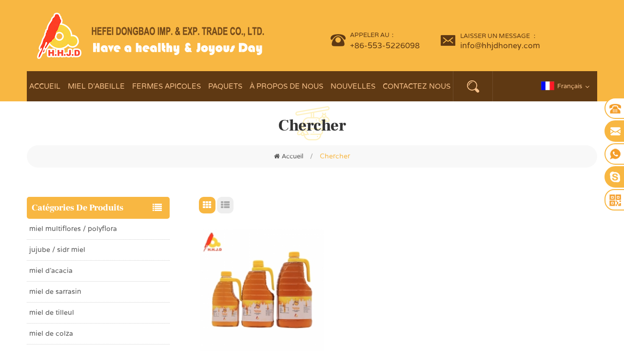

--- FILE ---
content_type: text/html
request_url: https://fr.hhjdhoney.com/natural-amber-sunflower-honey_sp
body_size: 6763
content:
<!DOCTYPE html PUBLIC "-//W3C//DTD XHTML 1.0 Transitional//EN" "http://www.w3.org/TR/xhtml1/DTD/xhtml1-transitional.dtd">
<html xmlns="http://www.w3.org/1999/xhtml">
    <head>
        <meta name="viewport" content="width=device-width,initial-scale=1">
            <meta http-equiv="Content-Type" content="text/html; charset=utf-8" />
            <meta name="format-detection" content="telephone=no" />
            <meta http-equiv="X-UA-Compatible" content="IE=edge,Chrome=1" />
            <meta http-equiv="X-UA-Compatible" content="IE=9" />
			 <meta http-equiv="X-UA-Compatible" content="IE=edge"> 
            <title>Vente Chaude Miel Naturel Ambre De Tournesol,Miel Naturel Ambre De Tournesol Usine,prix Miel Naturel Ambre De Tournesol</title>
            <meta name="keywords" content="bonne qualité Miel Naturel Ambre De Tournesol,Miel Naturel Ambre De Tournesol fabricants,Miel Naturel Ambre De Tournesol en ligne" />
            <meta name="description" content="Vous recherchez le Miel Naturel Ambre De Tournesol? magasinez sur hhjdhoney.com pour trouver Miel Naturel Ambre De Tournesol parmi nos vendeurs. demander des informations aujourd'hui!" />
                            <link rel="alternate" hreflang="en" href="https://www.hhjdhoney.com/natural-amber-sunflower-honey_sp" />
                            <link rel="alternate" hreflang="fr" href="https://fr.hhjdhoney.com/natural-amber-sunflower-honey_sp" />
                            <link rel="alternate" hreflang="es" href="https://es.hhjdhoney.com/natural-amber-sunflower-honey_sp" />
                            <link rel="alternate" hreflang="ar" href="https://ar.hhjdhoney.com/natural-amber-sunflower-honey_sp" />
                            <link rel="alternate" hreflang="ja" href="https://ja.hhjdhoney.com/natural-amber-sunflower-honey_sp" />
                        <link href="/template/images/logo.ico" rel="shortcut icon"  />
            <link type="text/css" rel="stylesheet" href="/template/css/bootstrap.css"/>
            <link type="text/css" rel="stylesheet" href="/template/css/font-awesome.min.css" />
            <link rel="stylesheet" type="text/css" href="/template/css/animate.css"/>
            <link type="text/css" rel="stylesheet" href="/template/css/bootstrap-touch-slider.css" />
            <link type="text/css" rel="stylesheet" href="/template/css/flexnav.css" />
            <link type="text/css" rel="stylesheet" href="/template/css/style.css" />
            <script type="text/javascript" src="/template/js/jquery-1.8.3.js"></script>
            <script language="javascript" src="/js/jquery.validate.min.js"></script>
            <script language="javascript" src="/js/jquery.blockUI.js"></script>
            <script type="text/javascript" src="/js/front/common.js"></script>
            <script type="text/javascript" src="/js/jcarousellite_1.0.1.pack.js"></script>
            <script type="text/javascript" src="/template/js/bootstrap.min.js"></script>
            <script type="text/javascript" src="/template/js/bootstrap-touch-slider.js"></script>
            <script type="text/javascript" src="/template/js/jquery.velocity.min.js"></script>
            <script type="text/javascript" src="/template/js/mainscript.js"></script>
            <script type="text/javascript" src="/template/js/demo.js"></script>
            <script type="text/javascript" src="/template/js/slick.js"></script>
            <script type="text/javascript" src="/template/js/easyResponsiveTabs.js"></script>
            <script type="text/javascript" src="/template/js/smoothproducts.min.js"></script>
            <script type="text/javascript" src="/template/js/nav.js"></script>
            <script type="text/javascript" src="/template/js/wow.min.js"></script>
            <script>
                new WOW().init();
            </script>
            <script>
                if( /Android|webOS|iPhone|iPad|iPod|BlackBerry|IEMobile|Opera Mini/i.test(navigator.userAgent) ) {
                    $(function () {
                        $('.about-main img').attr("style","");
                        $(".about-main img").attr("width","");
                        $(".about-main img").attr("height","");        
                        $('.con_main img').attr("style","");
                        $(".con_main img").attr("width","");
                        $(".con_main img").attr("height","");        
                        $('.news_main div.news_main_de img').attr("style","");
                        $(".news_main div.news_main_de img").attr("width","");
                        $(".news_main div.news_main_de img").attr("height","");        
                        $('.pro_detail .pro_detail_m img').attr("style","");
                        $(".pro_detail .pro_detail_m img").attr("width","");
                        $(".pro_detail .pro_detail_m img").attr("height","");

                    })
                }
            </script>
            <!--[if it ie9]
            <script src="js/html5shiv.min.js"></script>
            <script src="js/respond.min.js"></script>
            -->
            <!--[if IE 8]>
            <script src="https://oss.maxcdn.com/libs/html5shiv/3.7.0/html5shiv.js"></script>
            <script src="https://oss.maxcdn.com/libs/respond.js/1.3.0/respond.min.js"></script>
            <![endif]-->
            <meta name="msvalidate.01" content="F66210C09BA3EB69C2A89AEDB5EBDD58" /><!-- Google Tag Manager -->
<script>(function(w,d,s,l,i){w[l]=w[l]||[];w[l].push({'gtm.start':
new Date().getTime(),event:'gtm.js'});var f=d.getElementsByTagName(s)[0],
j=d.createElement(s),dl=l!='dataLayer'?'&l='+l:'';j.async=true;j.src=
'https://www.googletagmanager.com/gtm.js?id='+i+dl;f.parentNode.insertBefore(j,f);
})(window,document,'script','dataLayer','GTM-TFRMCRL');</script>
<!-- End Google Tag Manager -->    </head>
    <body> 
        <!-- Google Tag Manager (noscript) -->
<noscript><iframe src="https://www.googletagmanager.com/ns.html?id=GTM-TFRMCRL"
height="0" width="0" style="display:none;visibility:hidden"></iframe></noscript>
<!-- End Google Tag Manager (noscript) -->        <div class="header_section">
            <div class="container">
                                                            <a href="/" id="logo"><img src="/uploadfile/userimg/ec46ba1118f9205cdcdd51eb666eea58.png" alt="HEFEI DONGBAO IMP&EXP TRADE CO., LTD."/></a>
                                                    <div class="header_con">
                                            <div class="tel">
                            <h4>Appeler au：</h4>
                            <p>+86-553-5226098</p>
                        </div>
                                        <div class="email">
                        <h4>Laisser un message ：</h4>
                                                                                    <p><a href="mailto:info@hhjdhoney.com" rel="nofollow">info@hhjdhoney.com</a></p>
                                                                        </div>
                </div>
            </div>
        </div>
        <div class=" abc-01 main-xuanfu">
            <div class="nav_section">
                <div class="nav_main clearfix">
                    <div id='cssmenu'>
                        <ul class="nav_ul">
                            <li ><a href="/">Accueil</a></li>
                            <li  ><a href="/beehoney">miel d&#39;abeille</a>
                                                                    <ul>
                                                                                    <li><a href="/multi-flower-honey_c15">miel multiflores / polyflora</a>
                                                                                            </li>
                                                                                    <li><a href="/jujube-sidr-honey_c10">jujube / sidr miel</a>
                                                                                            </li>
                                                                                    <li><a href="/acacia-honey_c1">miel d&#39;acacia</a>
                                                                                            </li>
                                                                                    <li><a href="/buckwheat-honey_c5">miel de sarrasin</a>
                                                                                            </li>
                                                                                    <li><a href="/linden-honey_c9">miel de tilleul</a>
                                                                                            </li>
                                                                                    <li><a href="/canola-honey_c11">miel de colza</a>
                                                                                            </li>
                                                                                    <li><a href="/sunflower-honey_c13">miel de tournesol</a>
                                                                                            </li>
                                                                                    <li><a href="/chaste-honey_c14">chaste chérie</a>
                                                                                            </li>
                                                                                    <li><a href="/fennel-honey_c6">miel de fenouil</a>
                                                                                            </li>
                                                                                    <li><a href="/propolis-pollen_c4">propolis / pollen</a>
                                                                                            </li>
                                                                                    <li><a href="/retail-package-honey_c16">emballage de détail miel</a>
                                                                                            </li>
                                        	
                                    </ul>
                                                            </li>
                                                        <li ><a href="/apiary_d1">fermes apicoles</a>
                                                              </li>
                                                        <li ><a href="/packages_d9">paquets</a>
                                                            </li>
                                                        <li ><a href="/about-us_d2">à propos de nous</a>
                                                            </li>
                                                        <li ><a href="/news_nc1">nouvelles</a>
                                                            </li>
                                                        <li ><a href="/contact-us_d3">Contactez nous</a>
                                                            </li>
                        </ul>
												<style>
						#cssmenu > ul > li > a{padding: 21px 5px;}
						</style>
						                    </div>
                    <div class="attr-nav">
                        <ul>
                            <li class="search"><a href="#"></a></li>
                        </ul>
                    </div>
                    <dl class="select">
                                                        <dt><img src="/images/front/country/fr.png"  alt="français"/>français</dt>
                                                    <dd>
                            <ul>
                                                                        <li><a href="https://www.hhjdhoney.com/natural-amber-sunflower-honey_sp"><img src="/images/front/country/en.png"  alt="English"/><p>English</p></a></li>
                                                                            <li><a href="https://es.hhjdhoney.com/natural-amber-sunflower-honey_sp"><img src="/images/front/country/es.png"  alt="español"/><p>español</p></a></li>
                                                                            <li><a href="https://ar.hhjdhoney.com/natural-amber-sunflower-honey_sp"><img src="/images/front/country/ar.png"  alt="العربية"/><p>العربية</p></a></li>
                                                                            <li><a href="https://ja.hhjdhoney.com/natural-amber-sunflower-honey_sp"><img src="/images/front/country/ja.png"  alt="日本語"/><p>日本語</p></a></li>
                                                                </ul>
                        </dd>
                    </dl>
                </div>
            </div>
            <div class="search_box">
            <div class="top-search clearfix">
                <div class="container">
                    <div class="input-group">
                        <h4>Que cherchez-vous?</h4>
                        <div class="header_search clearfix">
                            <input name="search_keyword" onkeydown="javascript:enterIn(event);"  type="text" class="form-control" placeholder="Chercher...">
                                <input  type="submit" class="search_btn btn_search1" value="">
                                    </div>
                                    <span class="input-group-addon close-search"><i class="fa fa-times"></i></span>
                                    </div>
                                    </div>
                                    </div>
                                    </div>
        </div>
        
                                     
        <div class="n_banner">
            </div>
<div class="mbx_section">
    <div class="text">
        <div class="container">
            <h4>Chercher</h4>
            <div class="mbx">
                <a href="/"><i class="fa fa-home"></i>Accueil</a>
                                    <span>/</span>
                    <h2>Chercher</h2>
                            </div>
        </div>
    </div>
</div>
<div class="n_main">
    <div class="container clearfix">
        <div class="n_left">
    <div class="modules">
        <section class="block ">
            <h4 class="nav_h4">catégories de produits</h4>
            <div class="toggle_content clearfix">
                <ul class="mtree">
                                            <li><span></span><a href="/multi-flower-honey_c15">miel multiflores / polyflora</a>
                                                    </li>
                                            <li><span></span><a href="/jujube-sidr-honey_c10">jujube / sidr miel</a>
                                                    </li>
                                            <li><span></span><a href="/acacia-honey_c1">miel d&#39;acacia</a>
                                                    </li>
                                            <li><span></span><a href="/buckwheat-honey_c5">miel de sarrasin</a>
                                                    </li>
                                            <li><span></span><a href="/linden-honey_c9">miel de tilleul</a>
                                                    </li>
                                            <li><span></span><a href="/canola-honey_c11">miel de colza</a>
                                                    </li>
                                            <li><span></span><a href="/sunflower-honey_c13">miel de tournesol</a>
                                                    </li>
                                            <li><span></span><a href="/chaste-honey_c14">chaste chérie</a>
                                                    </li>
                                            <li><span></span><a href="/fennel-honey_c6">miel de fenouil</a>
                                                    </li>
                                            <li><span></span><a href="/propolis-pollen_c4">propolis / pollen</a>
                                                    </li>
                                            <li><span></span><a href="/retail-package-honey_c16">emballage de détail miel</a>
                                                    </li>
                                    </ul>
            </div>
            <script type="text/javascript" src="/template/js/mtree.js"></script>
        </section>
        <section class="block hot_left">
            <h4 class="left_h4"><span>Nouveaux produits</span></h4>
            <div class="toggle_content clearfix">
                <ul>
                                            <li class="clearfix">
                            <div class="li clearfix">
                                <div class="img"><a href="/raw-sunflower-honey-bee-farms-bulk-halal_p181.html" title="abeilles à miel de tournesol fermes en vrac halal"><img id="product_detail_img"  alt="miel de tournesol cru" src="/uploadfile/201901/23/8de0cd410c1bde3c98d6bb689dceb50c_thumb.jpg" /></a></div>
                                <h4><a href="/raw-sunflower-honey-bee-farms-bulk-halal_p181.html" title="abeilles à miel de tournesol fermes en vrac halal">abeilles à miel de tournesol fermes en vrac halal</a></h4>
                            </div>
                        </li>
                                            <li class="clearfix">
                            <div class="li clearfix">
                                <div class="img"><a href="/mature-sidr-honey-middel-east-popular_p164.html" title="mi-orient est populaire miel mature sidr"><img id="product_detail_img"  alt="sidr chéri" src="/uploadfile/201903/19/0aaccc9d5e3784c3839b415e02678480_thumb.JPG" /></a></div>
                                <h4><a href="/mature-sidr-honey-middel-east-popular_p164.html" title="mi-orient est populaire miel mature sidr">mi-orient est populaire miel mature sidr</a></h4>
                            </div>
                        </li>
                                            <li class="clearfix">
                            <div class="li clearfix">
                                <div class="img"><a href="/natural-sidr-honey-wholesale_p163.html" title="miel naturel sidr en gros"><img id="product_detail_img"  alt="sidr chéri" src="/uploadfile/201903/19/e67e5bb1d06d671d1f5e72970740f4a4_thumb.JPG" /></a></div>
                                <h4><a href="/natural-sidr-honey-wholesale_p163.html" title="miel naturel sidr en gros">miel naturel sidr en gros</a></h4>
                            </div>
                        </li>
                                            <li class="clearfix">
                            <div class="li clearfix">
                                <div class="img"><a href="/100-natural-pure-polyflora-multi-flower-honey_p161.html" title="Miel polyflora pur 100% naturel et multi-fleurs"><img id="product_detail_img"  alt="miel de polyflora" src="/uploadfile/201901/23/8a3e18fc70123c7abdce6d5c6176746c_thumb.jpg" /></a></div>
                                <h4><a href="/100-natural-pure-polyflora-multi-flower-honey_p161.html" title="Miel polyflora pur 100% naturel et multi-fleurs">Miel polyflora pur 100% naturel et multi-fleurs</a></h4>
                            </div>
                        </li>
                                            <li class="clearfix">
                            <div class="li clearfix">
                                <div class="img"><a href="/pure-sunflower-honey-bulk-haccp-original-apiary_p159.html" title="miel pur de tournesol en vrac haccp rucher original"><img id="product_detail_img"  alt="miel de tournesol naturel" src="/uploadfile/201901/23/14ec5f248a16bdad3a1b6a4879c973e9_thumb.jpg" /></a></div>
                                <h4><a href="/pure-sunflower-honey-bulk-haccp-original-apiary_p159.html" title="miel pur de tournesol en vrac haccp rucher original">miel pur de tournesol en vrac haccp rucher original</a></h4>
                            </div>
                        </li>
                                            <li class="clearfix">
                            <div class="li clearfix">
                                <div class="img"><a href="/rapeseed-bee-honey-oem-100-pure-natural_p157.html" title="miel de colza abeille oem 100% pur naturel"><img id="product_detail_img"  alt="miel de colza naturel" src="/uploadfile/201901/23/0f601f60bbc39a3f3b79c06601f5a70b_thumb.jpg" /></a></div>
                                <h4><a href="/rapeseed-bee-honey-oem-100-pure-natural_p157.html" title="miel de colza abeille oem 100% pur naturel">miel de colza abeille oem 100% pur naturel</a></h4>
                            </div>
                        </li>
                                            <li class="clearfix">
                            <div class="li clearfix">
                                <div class="img"><a href="/pure-chaste-honey-oem-bottles-and-bulk-wholesale_p153.html" title="miel pur chaste oem bouteilles et en vrac en gros"><img id="product_detail_img"  alt="pur miel chaste" src="/uploadfile/201812/25/3918c2303b9fc2a4cb92ef15711d3aa5_thumb.jpg" /></a></div>
                                <h4><a href="/pure-chaste-honey-oem-bottles-and-bulk-wholesale_p153.html" title="miel pur chaste oem bouteilles et en vrac en gros">miel pur chaste oem bouteilles et en vrac en gros</a></h4>
                            </div>
                        </li>
                                            <li class="clearfix">
                            <div class="li clearfix">
                                <div class="img"><a href="/halal-pure-linden-honey-haccp-wholesaler_p151.html" title="grossiste halccp de miel de tilleul pur halal"><img id="product_detail_img"  alt="pur miel de tilleul" src="/uploadfile/201812/25/02d25c2e70c3425b8b6de2bf85fc2704_thumb.jpg" /></a></div>
                                <h4><a href="/halal-pure-linden-honey-haccp-wholesaler_p151.html" title="grossiste halccp de miel de tilleul pur halal">grossiste halccp de miel de tilleul pur halal</a></h4>
                            </div>
                        </li>
                                            <li class="clearfix">
                            <div class="li clearfix">
                                <div class="img"><a href="/apiary-bulk-pure-natural-linden-honey-wholesale_p149.html" title="rucher en vrac pur miel de tilleul naturel en gros"><img id="product_detail_img"  alt="miel de tilleul naturel" src="/uploadfile/201901/23/7294d5d4b0e072483fc43dbd79576752_thumb.jpg" /></a></div>
                                <h4><a href="/apiary-bulk-pure-natural-linden-honey-wholesale_p149.html" title="rucher en vrac pur miel de tilleul naturel en gros">rucher en vrac pur miel de tilleul naturel en gros</a></h4>
                            </div>
                        </li>
                                            <li class="clearfix">
                            <div class="li clearfix">
                                <div class="img"><a href="/100-pure-jujube-honey-original-oem-brands_p146.html" title="100% pur jus de miel de jujube original"><img id="product_detail_img"  alt="miel de jujube naturel" src="/uploadfile/201812/25/9aa66e296e909f3d0474cb2fe57b8bac_thumb.jpg" /></a></div>
                                <h4><a href="/100-pure-jujube-honey-original-oem-brands_p146.html" title="100% pur jus de miel de jujube original">100% pur jus de miel de jujube original</a></h4>
                            </div>
                        </li>
                                    </ul>
            </div>
        </section>
    </div>
</div>        <div class="n_right">
            <div class="products clearfix">
                                <div class="main">
                    <div id="cbp-vm" class="cbp-vm-switcher cbp-vm-view-grid">
                        <div class="cbp-vm-options">
                            <p>Vue :</p>
                            <a href="#" class="cbp-vm-icon cbp-vm-grid cbp-vm-selected" data-view="cbp-vm-view-grid"></a>
                            <a href="#" class="cbp-vm-icon cbp-vm-list" data-view="cbp-vm-view-list"></a>
                        </div>
                        <ul>
                                    
                                                              
                                    <li>
                                        <div class="li bt11">
                                            <div class="i_pro_img cbp-vm-image">
                                                <div class="img">
                                                    <a href="/market-package-pure-natural-sunflower-honey-light-amber_p49.html" title="paquet de marché pur miel de tournesol naturel ambre clair" class="line"><img id="product_detail_img"  alt="miel de tournesol naturel" src="/uploadfile/201906/05/49674b96cd13d43257c24ea7a9feff9d_thumb.jpg" /></a>
                                                    <a href="/market-package-pure-natural-sunflower-honey-light-amber_p49.html" title="paquet de marché pur miel de tournesol naturel ambre clair"  class="icon"></a>
                                                </div>
                                            </div>
                                            <h4><a href="/market-package-pure-natural-sunflower-honey-light-amber_p49.html" title="paquet de marché pur miel de tournesol naturel ambre clair">paquet de marché pur miel de tournesol naturel ambre clair</a></h4>
                                            
                                                                                                                                        <p class="p_hot_2">
                                                    <span>Hot Tags :</span>
                                                                                                            <a href="/light-amber-sunflower-honey_sp"><i class="fa fa-tags"></i>Miel Tournesol Ambre Clair</a>
                                                                                                            <a href="/natural-amber-sunflower-honey_sp"><i class="fa fa-tags"></i>Miel Naturel Ambre De Tournesol</a>
                                                                                                            <a href="/natural-sunflower-honey_sp"><i class="fa fa-tags"></i>Miel de tournesol naturel</a>
                                                                                                    </p>
                                                                                        <a href="/market-package-pure-natural-sunflower-honey-light-amber_p49.html" title="paquet de marché pur miel de tournesol naturel ambre clair" class="more_1">Lire la suite</a>
                                        </div>
                                    </li>
                                                                                    </ul>
                    </div>
                </div>
                <script type="text/javascript" src="/template/js/cbpViewModeSwitch.js"></script>
                <div class="page_p clearfix">
                                        

                                                                 <div class="total">[&nbsp;&nbsp;Un total de&nbsp;&nbsp;<span>1</span>&nbsp;&nbsp;des pages]</div>
                </div>
            </div>
        </div>
    </div>
</div>
<div class="contact_section">
    <div class="container">
        <div class="contact_r">
            <div class="h4">Informations de contact</div>
            <div class="p">vous pouvez nous contacter de la manière qui vous convient. nous sommes disponibles 24/7 via!</div>
            <ul>
                                    <li class="add">ROOM 601, BUILDING Y5, HEJINNANYUAN, NO. 686 QUANZHOU ROAD, BAOHE DISTRICT</li>
                                                    <li class="tel">+86-553-5226098</li>
                                                    <li class="fax">+86-553-5226098</li>
                                                                            <li class="email"><a href="mailto:info@hhjdhoney.com" rel="nofollow">info@hhjdhoney.com</a></li>
                                                                        <li class="whatsapp">+86-18755397020</li>
                            </ul>
        </div>
        <div class="contact_l">
            <div class="h4">demander un devis gratuit</div>
            <div class="p">merci de visiter le site, pour en savoir plus ou pour entrer en contact avec nous, veuillez remplir le formulaire et nous vous contacterons dans les plus brefs délais.</div>
            <form action="/inquiry/addinquiry" method="post" name="email_form1" id="email_form1" >
                <input type="hidden" value="Leave A Message"  name="msg_title" />
                <div class="row">
                    <div class="col-sm-6">
                        <input type="text" name="msg_email" id="msg_email" class="input_1" placeholder="Email..." />
                    </div>
                    <div class="col-sm-6">
                        <input type="text" name="msg_tel" class="input_1"  placeholder="Téléphone... "  />
                    </div>
                    <div class="col-sm-12">
                        <textarea type="text" name="msg_content" class="input_2"  placeholder="Message..."  ></textarea>
                    </div>
                    <div class="col-sm-12">
                        <button type="submit" class="btn_1 more_h">soumettre maintenant</button>
                    </div>
                </div>
            </form>
        </div>
    </div>
</div>
<div id="footer">
    <div class="container">
        <div class="clearfix modules">
            <section class="block footer_about">
                                <h4 class="title_h4">contenu du bas</h4>
                <div class="toggle_content">
                    <div class="footer_logo"><a href="/"><img src="/uploadfile/single/b34b5128c2d4dc4ea5b1e504fe307237.png"  alt="contenu du bas"/></a></div>
                    <div class="p">Depuis 1996, nous nous concentrons sur l&#39;apiculture et fournissons du miel naturel. Conception libre et support technique gratuit. Équipe professionnelle et service en une étape.</div>
                    <div class="footer_sns">
                          
                          
                              
                                <a rel="nofollow" target="_blank" href="https://www.facebook.com/hhjdhoney1" ><img src="/uploadfile/friendlink/b58e422166618de25f6811be56a00e41.png" alt="Facebook" /></a>
                              
                                <a rel="nofollow" target="_blank" href="https://twitter.com/hhjdhoney" ><img src="/uploadfile/friendlink/17eefce47b8fcddeec68d1f92547ef8b.png" alt="Twitter" /></a>
                              
                                <a rel="nofollow" target="_blank" href="https://www.linkedin.com/company/hhjdhoney/about/" ><img src="/uploadfile/friendlink/8320f757e0f8e95e8814fd7a911747c5.png" alt="Linkedin" /></a>
                              
                                <a rel="nofollow" target="_blank" href="https://www.youtube.com/channel/UCVAcfa3EiNRLyV4tp7wWEkQ" ><img src="/uploadfile/friendlink/b26ee680d72a17deedc7e533d1ab373b.png" alt="Youtube" /></a>
                                                                        </div>
                </div>
            </section>
            <section class="block footer_tags">
                <h4 class="title_h4">Hot Tags</h4>
                                    <ul class="toggle_content">
                                                    <li><a href="/pure-natural-jujube-honey_sp">Miel Jujube Naturel Pur</a></li>
                                                    <li><a href="/organic-raw-acacia-honey_sp">Miel d&#39;Acacia Cru Biologique</a></li>
                                                    <li><a href="/organic-raw-sunflower-honey_sp">Miel de tournesol cru biologique</a></li>
                                                    <li><a href="/natural-bee-propolis_sp">Propolis Naturel d&#39;Abeille</a></li>
                                                    <li><a href="/natural-amber-sunflower-honey_sp">Miel Naturel Ambre De Tournesol</a></li>
                                                    <li><a href="/bulk-buckwheat-honey_sp">Miel De Sarrasin En Vrac</a></li>
                                                    <li><a href="/pure-multi-flower-honey_sp">Miel Multi Fleur Pur</a></li>
                                                    <li><a href="/raw-sunflower-honey_sp">Miel de tournesol cru</a></li>
                                                    <li><a href="/pure-multiflower-honey_sp">Pur miel multi-fleurs</a></li>
                                            </ul>
                            </section>
            <section class="block footer_follow">
                <h4 class="title_h4">Suivez nous</h4>
                <ul class="toggle_content">
                     
                            <li><a href="/">maison</a></li>
                             
                            <li><a href="/beehoney">des produits</a></li>
                             
                            <li><a href="/contact-us_d3">Contactez nous</a></li>
                             
                            <li><a href="/news_nc1">nouvelles</a></li>
                             
                            <li><a href="/blog">Blog</a></li>
                             
                            <li><a href="/sitemap.html">plan du site</a></li>
                             
                            <li><a href="/sitemap.xml">xml</a></li>
                                            </ul>
            </section>
            <section class="block footer_news">
                <h4 class="title_h4">Dernières nouvelles</h4>
                <div class="toggle_content">
                    <ul>
                                                    <li class="clearfix">
                                <a href="/which-type-of-honey-is-suitable-for-you_n23" class="img"><img src="/uploadfile/news/ea27585f60b2f2908695239ab82bff68.jpg" alt="Which Type of Honey is Suitable for You?"/></a>
                                <h4><a href="/which-type-of-honey-is-suitable-for-you_n23">Which Type of Honey is Suitable for You?</a></h4>
                                <p><img src="/template/images/time_ico.png"/>February 3</p>
                            </li>
                                                    <li class="clearfix">
                                <a href="/buckwheat-honey-can-significantly-improve-human-intestinal-microorganisms_n21" class="img"><img src="/uploadfile/news/3d8a0c5bc59512da87621775137d2f5f.jpg" alt="le miel de sarrasin peut améliorer considérablement les microorganismes intestinaux humains"/></a>
                                <h4><a href="/buckwheat-honey-can-significantly-improve-human-intestinal-microorganisms_n21">le miel de sarrasin peut améliorer considérablement les microorganismes intestinaux humains</a></h4>
                                <p><img src="/template/images/time_ico.png"/>March 24</p>
                            </li>
                                            </ul>
                                        <div class="more"><a href="/news_nc1"><img src="/template/images/more_ico2.png"/>Lire la suite</a></div>
                </div>
            </section>
        </div>
        <div class="footer_bottom clearfix">
            <div class="cop">HEFEI DONGBAO IMP&EXP TRADE CO., LTD. Tous les droits sont réservés. Alimenté par<a href="https://www.dyyseo.com/"> dyyseo.com</a> <script type="text/javascript">var cnzz_protocol = (("https:" == document.location.protocol) ? " https://" : " http://");document.write(unescape("%3Cspan id='cnzz_stat_icon_1275600305'%3E%3C/span%3E%3Cscript src='" + cnzz_protocol + "s23.cnzz.com/z_stat.php%3Fid%3D1275600305%26show%3Dpic' type='text/javascript'%3E%3C/script%3E"));</script></div>
               
                            <div class="links">
                    <span>Liens amicaux :</span>
                                            <a href="http://www.bslyhotpot.com"  target="_blank" rel="nofollow">bslyhotpot</a>
                                    </div>
                    </div>
    </div>
</div>
<a href="javascript:;" class="totop_w" rel="nofollow"></a>
<div class="height"></div>
<div class="footer_nav">
    <ul>
        <li class="fot_main"><a href="/"><i class="fa fa-home"></i><p>Accueil</p></a></li>   
        <li class="fot_main"><a href="/beehoney"><i class="fa fa-th-large"></i><p>Des produits</p></a></li>
        <li class="fot_main"><a href="#"></a></li>
                <li class="fot_main"><a href="/news_nc1"><i class="fa fa-list-alt"></i><p>nouvelles</p></a></li>
                <li class="fot_main"><a href="/contact-us_d3"><i class="fa fa-comments-o"></i><p>Contact</p></a></li>
    </ul>
</div>
<div class="online_section">
    <div class="online">
        <ul>
                            <li class="online_tel">+86-553-5226098</li>
                                                            <li class="online_email"><a href="mailto:info@hhjdhoney.com" rel="nofollow">info@hhjdhoney.com</a></li>
                                                        <li class="online_whatsapp">+86-18755397020</li>
                                                         
                    <li class="online_skype"><a href="skype:hhjdhoney?chat" rel="nofollow">hhjdhoney</a></li>
                            	
            <li class="online_coad"><p>Numériser vers Wechat</p><div class="img"><img src="/template/images/weixin.jpg"/></div></li>
        </ul>
    </div>
</div>
<a href="javascript:;" class="totop" rel="nofollow"></a>

<script type="text/javascript">
    $('#bootstrap-touch-slider').bsTouchSlider();
</script>
<script type="text/javascript" src="/template/js/waypoints.min.js"></script>
<script type="text/javascript" src="/template/js/jquery.placeholder.min.js"></script>
<script type="text/javascript" src="/template/js/theme.js"></script>
</body>
</html>

--- FILE ---
content_type: text/css
request_url: https://fr.hhjdhoney.com/template/css/style.css
body_size: 13718
content:
@charset "utf-8";@font-face {	font-family: 'varelaround';	src: url(../font/varelaround.eot);}@font-face {	font-family: 'frankruhllibre';	src: url(../font/frankruhllibre-black.eot);}@font-face {	font-family: 'varelaround';	src: url(../font/original-varelaround.ttf);	src: url(../font/varelaround.eot);	src: url(../font/varelaround.svg);	src: url(../font/varelaround.ttf);	src: url(../font/poppins-semibold.woff);	src: url(../font/varelaround.woff2);}@font-face {	font-family: 'frankruhllibre';	src: url(../font/original-frankruhllibre-black.ttf);	src: url(../font/frankruhllibre-black.eot);	src: url(../font/frankruhllibre-black.svg);	src: url(../font/frankruhllibre-black.ttf);	src: url(../font/frankruhllibre-black.woff);	src: url(../font/frankruhllibre-black.woff2);}/*reset*/h1, h2, h3, h4, h5, h6 {	margin: 0px;}:focus {	outline: 0;}body, ul, img, p, input, dl, dd, tr, th, td {	margin: 0;	padding: 0;}img {	border: none;	height: auto;	max-width: 100%;}a {	text-decoration: none;	color: #777;	line-height: 26px;}input {	padding: 0px;	vertical-align: middle;	line-height: normal;	border: none;}body {	overflow-x: hidden;	font-size: 13px;	line-height: 30px;	word-wrap: break-word;	color: #777;	font-family: 'varelaround';}.table-responsive {	overflow: auto;	min-height: .01%;}.clearfix {*zoom:1;}.clearfix:before, .clearfix:after {	line-height: 0;	display: table;	content: "";}.clearfix:after {	clear: both;}a:hover {	text-decoration: none !important;}a:focus {	outline-style: none;	-moz-outline-style: none;	text-decoration: none;}.clear {	clear: both;}a:hover {	transition: 0.5s all;	-webkit-transition: 0.5s all;	-o-transition: 0.5s all;	-moz-transition: 0.5s all;	-ms-transition: 0.5s all;}a, img {	transition: 0.5s all;	-webkit-transition: 0.5s all;	-o-transition: 0.5s all;	-moz-transition: 0.5s all;	-ms-transition: 0.5s all;}ul li {	list-style-position: inside;}/* Top Search*/.search_box {	width: 100%;	background: #fff;	box-shadow: 0px 0px 10px rgba(0,0,0,0.15);	position: relative;	z-index: 888888;}.search a {	height: 62px;	text-align: center;	display: block;	background: url(../images/search_btn.png) no-repeat center center;	padding: 0px 40px;	border-left: 1px solid rgba(255,255,255,0.1);	border-right: 1px solid rgba(255,255,255,0.1);}.top-search {	display: none;	width: 100%;}.top-search h4 {	font-size: 26px;	text-align: center;	color: #ffa12d;	margin: 20px 0;	text-transform: capitalize;}.top-search .input-group-addon i {	color: #fff;	float: right;	font-size: 12px;	position: absolute;	right: 0px;	top: 0px;	width: 28px;	height: 28px;	line-height: 28px;	background: #ffa12d;}.top-search input.form-control {	border: 1px solid #eee;	color: #999;	height: 40px;	line-height: 40px;	padding: 0 50px 0 15px;	text-align: left;	background: #fff;	border-radius: 0px;	font-size: 14px;	border-radius: 30px;}.top-search input.form-control:focus {	border: 1px solid #ffa12d;}.top-search .input-group {	padding: 10px 0px 25px;	max-width: 750px;	margin: 0 auto;	width: 100%;}.top-search .input-group-addon.close-search {	cursor: pointer;}.btn_search1 {	background: rgba(0, 0, 0, 0) url("../images/search_btn2.png") no-repeat;	bottom: 0px;	height: 40px;	position: absolute;	right: 0;	width: 60px;	z-index: 2;	border-radius: 30px;}.header_search {	position: relative;	border-radius: 30px;}.top-search .input-group-addon {	background-color: transparent;	border: none;	color: #666;	padding-left: 0;	padding-right: 0;}.top-search .input-group-addon.close-search {	cursor: pointer;	float: right;}.attr-nav {	float: left;	transition: 0.5s all;	-webkit-transition: 0.5s all;	-o-transition: 0.5s all;	-moz-transition: 0.5s all;	-ms-transition: 0.5s all;}.attr-nav ul li {	list-style: none;}/*xuanfu*/@media only screen and (min-width: 998px) {.small-mdzz {	position: fixed;	z-index: 8888888;	top: 0px;	right: 0;	width: 100%;	max-width: 100% !important;	-webkit-box-shadow: 1px 1px 5px 0 rgba(0, 0, 0, 0.3);	-moz-box-shadow: 1px 1px 5px 0 rgba(0, 0, 0, 0.3);	box-shadow: 1px 1px 5px 0 rgba(0, 0, 0, 0.3);}}.select {	position: relative;	float: right;	margin: 0px 16px;}.select ul li {	list-style: none;}.select dt {	height: 30px;	display: inline-block;	line-height: 30px;	font-size: 13px;	text-transform: capitalize;	cursor: pointer;	width: 100%;	overflow: hidden;	position: relative;	z-index: 99;	text-align: right;	font-weight: normal;	padding: 0;	color: #f9c28b;	margin-top: 16px;}.select dt img, .select dd ul li a img {	width: 100%;	height: auto;	width: 27px;	margin-right: 6px;	vertical-align: middle;	float:left;}.select dt img{ margin-top:5px;}.select dt p{ float:left;}.select dt:after {	font-family: FontAwesome;	color: #f9c28b;	font-size: 16px;	width: 100px;	vertical-align: middle;	content: "\f107";	font-size: 14px;	transition: all 0.3s ease 0s;	margin-left: 6px;}.select dt.cur:after {	font-family: FontAwesome;	color: #f9c28b;	font-size: 16px;	width: 100px;	vertical-align: middle;	content: "\f106";	font-size: 14px;}.select dd {	position: absolute;	right: -18px;	top: 60px;	background: #f9f9f9;	display: none;	z-index: 9999999;	-moz-border-radius: 10px;	-webkit-border-radius: 10px;	border-radius: 10px;	border: 2px solid #ddd;}.select dd ul {	padding: 10px 10px 5px 15px;	width: 140px;/* max-height:304px;overflow:auto; */	text-align: left;}.select dd ul li {	padding: 2px 0px;	position: relative;	width: 100%;}.select dd ul li a {	line-height: 24px;	display: inline-block;	color: #777;	font-size: 13px;	text-transform: capitalize;	padding: 0 0px 0 30px;	position: relative;	width: 100%;	white-space: nowrap;	overflow: hidden;	text-overflow: ellipsis;	transition: all 0.3s ease 0s;	opacity: 0;	-webkit-transform: translate3d(50px, 0px, 0);	transform: translate3d(50px, 0px, 0);}.select dd ul li a {filter:alpha(opacity:0);	opacity: 0;}.select dd ul li img {	height: auto;	width: 22px;	height: auto;	position: absolute;	left: 0px;	top: 4px;}.select dd ul li a:hover {	color: #f8b742;}.select dd.open ul li a {	opacity: 1;	-webkit-transform: translate3d(0px, 0px, 0);	transform: translate3d(0px, 0px, 0);}.select dd.open ul li:nth-child(1) a {	-webkit-transition-delay: 45ms;	transition-delay: 45ms;}.select dd.open ul li:nth-child(2) a {	-webkit-transition-delay: 90ms;	transition-delay: 90ms;}.select dd.open ul li:nth-child(3) a {	-webkit-transition-delay: 135ms;	transition-delay: 135ms;}.select dd.open ul li:nth-child(4) a {	-webkit-transition-delay: 180ms;	transition-delay: 180ms;}.select dd.open ul li:nth-child(5) a {	-webkit-transition-delay: 225ms;	transition-delay: 225ms;}.select dd.open ul li:nth-child(6) a {	-webkit-transition-delay: 270ms;	transition-delay: 270ms;}.select dd.open ul li:nth-child(7) a {	-webkit-transition-delay: 315ms;	transition-delay: 315ms;}.select dd.open ul li:nth-child(8) a {	-webkit-transition-delay: 360ms;	transition-delay: 360ms;}.select dd.open ul li:nth-child(9) a {	-webkit-transition-delay: 405ms;	transition-delay: 405ms;}.select dd.open ul li:nth-child(10) a {	-webkit-transition-delay: 450ms;	transition-delay: 450ms;}/*header_section*/.header_section {	background: #f8b742;	padding: 15px 0;}.header_section #logo {	float: left;	margin-right: 60px;}.header_section .header_con {	margin-top: 50px;	margin-left: 40px;	float: left;}.header_section .header_con .tel {	background: url(../images/top_tel.png) no-repeat left 5px;	display: inline-block;	padding-left: 40px;}.header_section .header_con .email {	background: url(../images/top_email.png) no-repeat left 5px;	display: inline-block;	padding-left: 40px;	margin-left: 40px;}.header_section .header_con h4 {	font-size: 13px;	color: #5f3913;	text-transform: uppercase;}.header_section .header_con p, .header_section .header_con p a {	font-size: 16px;	color: #5f3913;}/*nav_section*/.nav_section {	background: #f8b742;	position: relative;}.nav_section .nav_main {	max-width: 1170px;	margin: 0 auto;	background: #5f3913;}.nav_section #cssmenu {	float: left;}#cssmenu > ul > li > a i {	margin-left: 4px;}@media only screen and (min-width: 998px) {.small-mdzz {	position: fixed;	z-index: 8888888;	top: 0px;	right: 0;	width: 100%;	max-width: 100% !important;	-webkit-box-shadow: 1px 1px 5px 0 rgba(0, 0, 0, 0.3);	-moz-box-shadow: 1px 1px 5px 0 rgba(0, 0, 0, 0.3);	box-shadow: 1px 1px 5px 0 rgba(0, 0, 0, 0.3);	background: #fff;}.small-mdzz #logo {	width: 3%;}.small-mdzz #cssmenu > ul > li {	padding: 0px;}}@media only screen and (max-width:1200px) {.header_section {	text-align: center;}#cssmenu > ul > li > a {	margin-right: 0;	font-size: 14px;	padding: 21px 25px;}#cssmenu > ul > li > a i {	display: none;}.nav_section #cssmenu {	padding-left: 10px;}.header_section #logo {	width: 100%;	text-align: center;}.header_section .header_con {	float: none;	margin-left: 0px;	display: inline-block;	margin-top: 20px;}.header_section .header_con .tel, .header_section .header_con .email {	text-align: left;}}@media only screen and (max-width:1100px) {#cssmenu > ul > li > a {	margin-right: 0;	font-size: 14px;	padding: 21px 18px;}}@media only screen and (max-width:900px) {#cssmenu > ul > li > a {	margin-right: 0;	font-size: 13px;	padding: 21px 6px;}.search {	width: 100%;}}@media only screen and (max-width:768px) {#cssmenu > ul > li > a {	margin-right: 0;	font-size: 13px;	padding: 10px 15px;}.nav_section {	padding: 0px;	background: none;}.nav_section #cssmenu {	padding-left: 0px;}.search {	width: 100%;	margin: 0px 0;}.search a {	height: 46px;}.select dt {	margin-top: 10px;}}@media only screen and (max-width:480px) {.header_section .header_con .tel {	display: none;}}/*banner*/#bootstrap-touch-slider {	position: relative;}#bootstrap-touch-slider .banner_white {	height: 171px;	z-index: 999;	width: 100%;	bottom: -1px;	position: absolute;	left: 0px;}/* Slider */.slick-slider {	position: relative;	display: block;	box-sizing: border-box;	-moz-box-sizing: border-box;	-webkit-touch-callout: none;	-webkit-user-select: none;	-khtml-user-select: none;	-moz-user-select: none;	-ms-user-select: none;	user-select: none;	-webkit-tap-highlight-color: transparent;}.slick-list {	position: relative;	overflow: hidden;	display: block;	margin: 0;	padding: 0;}.slick-list:focus {	outline: none;}.slick-list.dragging {	cursor: pointer;	cursor: hand;}.slick-slider .slick-list, .slick-track, .slick-slide, .slick-slide img {	-webkit-transform: translate3d(0, 0, 0);	-moz-transform: translate3d(0, 0, 0);	-ms-transform: translate3d(0, 0, 0);	-o-transform: translate3d(0, 0, 0);	transform: translate3d(0, 0, 0);}.slick-track {	position: relative;	left: 0;	top: 0;	display: block;	zoom: 1;}.slick-track:before, .slick-track:after {	content: "";	display: table;}.slick-track:after {	clear: both;}.slick-loading .slick-track {	visibility: hidden;}.slick-slide {	float: left;	height: 100%;	min-height: 1px;	display: none;}.slick-slide img {	display: block;	margin: 0 auto;}.slick-slide.slick-loading img {	display: none;}.slick-slide.dragging img {	pointer-events: none;}.slick-initialized .slick-slide {	display: block;}.slick-loading .slick-slide {	visibility: hidden;}.slick-vertical .slick-slide {	display: block;	height: auto;	border: 1px solid transparent;}/* Arrows */.slick-prev, .slick-next {	position: absolute;	display: block;	height: 20px;	width: 20px;	line-height: 0;	font-size: 0;	cursor: pointer;	background: transparent;	color: transparent;	margin-top: -10px;	padding: 0;	border: none;	outline: none;}.slick-prev:focus, .slick-next:focus {	outline: none;}.slick-prev.slick-disabled:before, .slick-next.slick-disabled:before {	opacity: 0.25;}/* Dots */.slick-dots {	position: absolute;	list-style: none;	display: block;	text-align: center;	padding: 0px;	width: 100%;	z-index: 999;	left: 0;	margin-top: 34px;}.slick-dots li {	position: relative;	display: inline-block;	height: 5px;	width: 52px;	margin: 0px 5px;	padding: 0px;	cursor: pointer;}.slick-dots li button {	border: 0;	background: transparent;	display: block;	height: 5px;	width: 52px;	outline: none;	line-height: 0;	font-size: 0;	cursor: pointer;	outline: none;	background: #eeeeee;}.slick-dots li button:focus {	outline: none;}.slick-dots li.slick-active button {	background: #009ecd;}.i_title {	text-align: center;	margin-bottom: 30px;}.i_title h4 {	font-size: 40px;	font-family: 'frankruhllibre';	color: #212121;	text-transform: capitalize;	padding: 25px 0 15px;	margin-bottom: 10px;	position: relative;}.i_title h4:after {	background: url(../images/title_line.png) no-repeat center bottom;	position: absolute;	left: 50%;	bottom: 0px;	content: '';	height: 7px;	width: 52px;	margin-left: -26px;}.i_title p {	font-size: 13px;	color: #a3a5a7;	line-height: 30px;	max-height: 90px;	overflow: hidden;	max-width: 675px;	margin: 0 auto 0;}.i_title .ico1 {	background: url(../images/ico1.png) no-repeat center top;}.i_title .ico2 {	background: url(../images/ico2.png) no-repeat center top;}.i_title .ico3 {	background: url(../images/ico3.png) no-repeat center top;	padding-top: 30px;}.i_title .ico4 {	background: url(../images/ico4.png) no-repeat center top;	padding-top: 30px;}.i_title .ico5 {	background: url(../images/ico5.png) no-repeat center top;	padding-top: 30px;}@media only screen and (max-width:768px) {.i_title {	margin-bottom: 20px;}.i_title h4 {	font-size: 28px;	font-family: 'frankruhllibre';	color: #212121;	background: none !important;	padding: 15px 0 10px;	margin-bottom: 10px;	position: relative;}.i_title p {	line-height: 24px;	max-height: 48px;	overflow: hidden;}}/*cate_section*/.ovrly27 {	width: 100%;	overflow: hidden;	position: relative;}.ovrly27 .img img {	width: 100%;}.ovrly27 .ovrly {	-webkit-border-radius: 30px;	-moz-border-radius: 30px;	border-radius: 30px;	background: rgba(248, 183, 66, 0.95);	height: 0px;	position: absolute;	width: 0;	height: 100%;	left: 50%;	top: 0;	-webkit-transition: all 0.4s;	-moz-transition: all 0.4s;	-o-transition: all 0.4s;	transition: all 0.4s;}.ovrly27 .text {	position: absolute;	top: 200%;	left: 0%;	-webkit-transform: translate(0%, -50%);	-moz-transform: translate(0%, -50%);	-ms-transform: translate(0%, -50%);	-o-transform: translate(0%, -50%);	transform: translate(0%, -50%);	transition: 0.5s all;	-webkit-transition: 0.5s all;	-o-transition: 0.5s all;	-moz-transition: 0.5s all;	-ms-transition: 0.5s all;}.ovrly27:hover .ovrly {	-webkit-border-radius: 10px;	-moz-border-radius: 10px;	border-radius: 10px;	height: 90%;	width: 90%;	left: 5%;	top: 5%;	position: absolute;}.cate_section {	background: url(../images/cate_bg1.png) no-repeat left bottom, url(../images/cate_bg2.png) no-repeat right top;	padding-top: 70px;	padding-bottom: 70px;}.cate_section ul li {	list-style: none;	margin-bottom: 30px;}.cate_section ul li .li .img {	border-radius: 10px;	overflow: hidden;}.cate_section ul li .li .img img {	width: 100%;}.cate_section ul li .h4 a {	line-height: 26px; overflow:hidden; text-overflow:ellipsis; white-space:nowrap; display:block;	padding: 15px;	font-family: 'varelaround';	display: block;	font-size: 16px;	color: #333;	text-align: center;}.cate_section ul li .text {	padding: 8%;	text-align: center;	width: 100%;}.cate_section ul li .icon {	display: inline-block;	margin-bottom: 20px;}.cate_section ul li .text p {	line-height: 24px;	max-height: 48px;	overflow: hidden;	font-size: 13px;	color: #fff;	overflow:hidden;}.cate_section ul li:hover .ovrly27 .text {	top: 50%;}.cate_section ul li:hover .h4 a {	bottom: -50px;}.cate_section ul li:hover img {	transform: scale(1.1);}.cate_section ul li:hover .ovrly27 .ovrly {	-webkit-border-radius: 10px;	-moz-border-radius: 10px;	border-radius: 10px;	height: 90%;	width: 90%;	left: 5%;	top: 5%;	position: absolute;}.i_more {	text-align: center;}.i_more a {	display: inline-block;	line-height: 40px;	padding: 0px 36px;	border-radius: 30px;	background: #f8b742;	color: #fff;	font-size: 14px;	position: relative;	text-transform: uppercase;}.i_more a:after {	position: absolute;	transition: 0.5s all;	-webkit-transition: 0.5s all;	-o-transition: 0.5s all;	-moz-transition: 0.5s all;	-ms-transition: 0.5s all;	right: 30px;	bottom: -10px;	background: url(../images/more_logo.png) no-repeat center bottom;	width: 37px;	height: 11px;	content: '';}.i_more a:hover:after {	bottom: 0px;}@media only screen and (max-width:768px) {.cate_section {	padding: 40px 0;}.cate_section ul li .h4 a {	padding: 0px;	margin-top: 15px;}}@media only screen and (max-width:360px) {.cate_section ul li {	width: 100%;}}/*ser_section*/.ser_section {	background: #3d414d;	padding: 60px 0 40px;}.ser_section ul li {	list-style: none;	text-align: center;}.ser_section ul li:hover .icon img {	-moz-transform: scaleX(-1);	-webkit-transform: scaleX(-1);	-o-transform: scaleX(-1);	transform: scaleX(-1);	filter: FlipH;	transform: rotateY(180deg);}/*.ser_section ul li h4 a{ font-size:20px; color:#fff; text-transform:capitalize; display:block; margin:20px 0 15px;}*/.ser_section ul li h4 {	font-size: 20px;	color: #fff;	text-transform: capitalize;	display: block;	margin: 20px 0 15px;}.ser_section ul li:hover h4 a {	color: #f8b742;}.ser_section ul li p {	line-height: 24px;	color: rgba(255,255,255,0.7);	max-height: 72px;	overflow: hidden;	font-size: 13px;}@media only screen and (max-width:768px) {.ser_section ul li {	margin-bottom: 30px;}.ser_section {	padding: 40px 0 10px;}}@media only screen and (max-width:360px) {.ser_section ul li {	width: 100%;}}/*farm_section*/.farm_section {	padding: 60px 0;	background: url(../images/farm_bg1.png) no-repeat left bottom, url(../images/farm_bg2.png) no-repeat right top;}.farm_section .farm_l {	float: left;	width: 56%;	padding-right: 40px;}.farm_section .farm_r {	float: left;	width: 44%;	text-align: right;}.farm_section .farm_l h4 a {	display: inline-block;	font-family: 'frankruhllibre';	color: #333;	font-size: 20px;}.farm_section .farm_l .p {	font-size: 13px;	color: #a3a5a7;	line-height: 26px;	max-height: 104px;	margin: 15px 0 0;	overflow: hidden;}.farm_section .farm_l .pic {	margin-top: 30px;}.farm_section .farm_l .pic a {	float: left;	width: 31%;	border-radius: 20px;	overflow: hidden;	margin-right: 3.5%;}.farm_section .farm_l .pic a img {	width: 100%;}.farm_section .farm_l .pic a:hover img {	transform: scale(1.1);}.farm_section .farm_l .pic a:last-child {	margin-right: 0px;}@media only screen and (max-width:768px) {.farm_section {	padding: 40px 0;}.farm_section .farm_l {	float: left;	width: 100%;	padding-right: 0px;}.farm_section .farm_r {	float: left;	width: 100%;	text-align: center;	margin-top: 20px;}.farm_section {	background: none;}}/*about_section*/.about_section {	padding-top: 70px;	padding-bottom: 70px;	overflow: hidden;	background: url(../images/about_bg.jpg) no-repeat center bottom;	background-size: cover;	background-attachment: fixed;}.about_section .about_img {	width: 50%;	float: left;}.about_section .about_text {	width: 50%;	float: left;}.about_section .about_text h4 a {	display: block;	text-align: center;	font-size: 20px;	color: #333;	font-family: 'frankruhllibre';	display: block;	margin-bottom: 15px;}.about_section .about_text .about_p {	text-align: center;	color: #a3a5a7;	line-height: 30px;	max-height: 180px;	overflow: hidden;	padding: 0px 15px;	margin-bottom: 20px;}.about_logo {	margin-top: 70px;	padding-right: 100px;	position: relative;}.about_logo:after {	background: url(../images/about_ico.png) no-repeat right bottom;	width: 254px;	height: 268px;	content: '';	position: absolute;	right: -180px;	bottom: -60px;}.about_logo .li {	margin-right: 36px;	text-align: center;}.about_logo .li a {	display: inline-block;	background: #fff;}@media only screen and (max-width:768px) {.about_section {	padding-top: 30px;	padding-bottom: 30px;}.about_section .about_img {	width: 100%;	padding-right: 0px;}.about_section .about_img .img:before {	display: none;}.about_section .about_img img {	width: 100%;}.about_section .about_text {	width: 100%;	margin-bottom: 30px;	padding-right: 0px;}.about_logo {	margin-top: 20px;}.about_logo .li {	margin-right: 0px;	margin: 0px 10px;}.about_logo .slick-prev {	width: 50px;	height: 50px;	position: absolute;	left: -10px;	top: 40%;	vertical-align: middle;	opacity: 1;	transition: 0.5s all;	-webkit-transition: 0.5s all;	-o-transition: 0.5s all;	-moz-transition: 0.5s all;	-ms-transition: 0.5s all;	background: none;	border-radius: 50%;	border: none;}.about_logo .slick-prev::before {	border-radius: 0;	color: #f49d29;	display: inline-block;	font-family: "FontAwesome";	font-size: 36px;	content: "\f104";	line-height: 46px;}.about_logo .slick-next {	width: 50px;	height: 50px;	position: absolute;	right: -10px;	top: 40%;	vertical-align: middle;	opacity: 1;	transition: 0.5s all;	-webkit-transition: 0.5s all;	-o-transition: 0.5s all;	-moz-transition: 0.5s all;	-ms-transition: 0.5s all;	background: none;	border-radius: 50%;	border: none;}.about_logo .slick-next::before {	border-radius: 0;	color: #f49d29;	display: inline-block;	font-family: "FontAwesome";	font-size: 36px;	content: "\f105";	line-height: 46px;}}/*partner_section*/.partner_section {	overflow: hidden;}.partner_main {	padding: 80px 0;	position: relative;}.partner_main:after {	background: url(../images/partner_ico.png) no-repeat right top;	width: 242px;	height: 79px;	content: '';	position: absolute;	right: -180px;	top: -5px;}.partner_section .li {	margin: 0px 15px;	border-radius: 10px;	overflow: hidden;}.partner_section .slick-prev {	width: 50px;	height: 50px;	position: absolute;	left: -80px;	top: 40%;	vertical-align: middle;	opacity: 1;	transition: 0.5s all;	-webkit-transition: 0.5s all;	-o-transition: 0.5s all;	-moz-transition: 0.5s all;	-ms-transition: 0.5s all;	background: none;	border-radius: 50%;	border: none;}.partner_section .slick-prev::before {	border-radius: 0;	color: rgba(255,255,255,0.2);	display: inline-block;	font-family: "FontAwesome";	font-size: 36px;	content: "\f104";	line-height: 46px;}.partner_section .slick-next {	width: 50px;	height: 50px;	position: absolute;	right: -80px;	top: 40%;	vertical-align: middle;	opacity: 1;	transition: 0.5s all;	-webkit-transition: 0.5s all;	-o-transition: 0.5s all;	-moz-transition: 0.5s all;	-ms-transition: 0.5s all;	background: none;	border-radius: 50%;	border: none;}.partner_section .slick-next::before {	border-radius: 0;	color: rgba(255,255,255,0.2);	display: inline-block;	font-family: "FontAwesome";	font-size: 36px;	content: "\f105";	line-height: 46px;}@media only screen and (max-width:1440px) {.about_logo:after {	right: -125px;}.partner_main:after {	right: -125px;}}@media only screen and (max-width:1200px) {.partner_section {	padding-left: 70px;	padding-right: 70px;}.about_logo {	padding-right: 0px;}.about_logo:after {	display: none;}.partner_main:after {	display: none;}}@media only screen and (max-width:768px) {.partner_main {	padding: 40px 0;}}/*pro_section*/.pro_section {	padding: 70px 0;	background: url(../images/pro_bg1.png) no-repeat left bottom, url(../images/pro_bg2.png) no-repeat right top;}.pro_section .slider {	margin: 0px -15px;}.pro_section .li {	border: 1px solid #eee;	transition: 0.5s all;	-webkit-transition: 0.5s all;	-o-transition: 0.5s all;	-moz-transition: 0.5s all;	-ms-transition: 0.5s all;	background: #fff;	margin: 0px 15px;	padding: 15px;	text-align: center;}.pro_section .li h4 a {	color: #444;	font-size: 15px;	display: block;	overflow: hidden;	text-align: center;	text-overflow: ellipsis;	line-height:24px;	height:48px;	padding: 0px 15px;	margin: 15px 0 5px;}.pro_section .li p {	font-size: 13px;	color: #a3a5a7;	line-height: 24px;	height: 48px;	overflow: hidden;	text-align: center;	padding: 0px 15px;}.pro_section .li:hover .line img {	opacity: 0.5;}.pro_section .li:hover {	border: 1px solid #f8b742;	border-radius: 10px;}@media only screen and (max-width:768px) {.pro_section {	padding: 40px 0;}.pro_section {	background: none;}.pro_section {	padding-left: 30px;	padding-right: 30px;}.pro_section .slick-prev {	width: 50px;	height: 50px;	position: absolute;	left: -40px;	top: 40%;	vertical-align: middle;	opacity: 1;	transition: 0.5s all;	-webkit-transition: 0.5s all;	-o-transition: 0.5s all;	-moz-transition: 0.5s all;	-ms-transition: 0.5s all;	background: none;	border-radius: 50%;	border: none;}.pro_section .slick-prev::before {	border-radius: 0;	color: #f49d29;	display: inline-block;	font-family: "FontAwesome";	font-size: 36px;	content: "\f104";	line-height: 46px;}.pro_section .slick-next {	width: 50px;	height: 50px;	position: absolute;	right: -40px;	top: 40%;	vertical-align: middle;	opacity: 1;	transition: 0.5s all;	-webkit-transition: 0.5s all;	-o-transition: 0.5s all;	-moz-transition: 0.5s all;	-ms-transition: 0.5s all;	background: none;	border-radius: 50%;	border: none;}.pro_section .slick-next::before {	border-radius: 0;	color: #f49d29;	display: inline-block;	font-family: "FontAwesome";	font-size: 36px;	content: "\f105";	line-height: 46px;}}/*video_section*/.video_section {	background: #f8f8f8 url(../images/video_bg1.jpg) no-repeat right top;	padding: 30px 0 100px;	position: relative;}.video_section:after {	position: absolute;	content: '';	background: url(../images/video_bg1.png) no-repeat center center;	width: 182px;	height: 300px;	left: 10px;	top: 30px;}.video_section ul li {	list-style: none;}.video_section ul li .img {	position: relative;	border-radius: 10px;	overflow: hidden;}.video_section ul li:hover img{	transform: scale(1.1);}.video_section ul li .img span {	position: absolute;	left: 0px;	height: 0px;	display: inline-block;	width: 66px;	height: 66px;	background: #f8b743 url(../images/video_ico.png) no-repeat center center;	border: 3px solid #fff;	border-radius: 50%;	left: 50%;	top: 50%;	margin-left: -33px;	margin-top: -33px;}.video_section ul li h4 a {	font-size: 21px;	color: #333;	overflow: hidden;	text-overflow: ellipsis;	white-space: nowrap;	display: block;	text-align: center;	padding: 0px 15px;	margin: 30px 0 15px;}.video_section ul li:hover h4 a{ color:#f8b742;}.video_section ul li p {	font-size: 13px;	overflow: hidden;	color: #a3a5a7;	line-height: 26px;	height: 52px;	padding: 0px 15px;	text-align: center;}@media only screen and (max-width:1200px) {.video_section:after {	display: none;}}@media only screen and (max-width:768px) {.video_section ul li {	margin-bottom: 40px;}.video_section ul li .img {	float: left;	width: 40%;}.video_section {	padding-bottom: 60px;}.video_section ul li h4 a {	margin-top: 0px;	font-size: 17px;	text-align: left;}.video_section ul li p {	text-align: left;}}@media only screen and (max-width:400px) {.video_section ul li .img {	width: 100%;	margin-bottom: 20px;}}/*contact_section*/.contact_section {	background: url(../images/con_bg.jpg) no-repeat center top;	background-size: cover;	position: relative;	padding-top: 60px;	padding-bottom: 70px;}.contact_section:after {	background: url(../images/contact_top.png) repeat-x center left;	height: 99px;	width: 100%;	content: '';	left: 0px;	top: -48px;	position: absolute;}.contact_section:before {	background: url(../images/contact_pic.png) no-repeat center right;	height: 433px;	width: 263px;	content: '';	right: 0px;	top: 100px;	position: absolute;}.contact_section .contact_l {	float: left;	width: 50%;	padding-left: 66px;}.contact_section .contact_r {	float: left;	width: 50%;	padding-right: 66px;}.contact_section .contact_l .h4 {	background: url(../images/ico6.png) no-repeat left center;	padding: 12px 0;	padding-left: 55px;	font-size: 30px;	color: #fff;	font-family: 'frankruhllibre';}.contact_section .contact_r .h4 {	background: url(../images/ico5.png) no-repeat left center;	padding: 12px 0;	padding-left: 55px;	font-size: 30px;	color: #fff;	font-family: 'frankruhllibre';}.contact_section .p {	line-height: 26px;	max-height: 52px;	overflow: hidden;	color: #fff;	font-size: 14px;	margin: 15px 0;}.contact_section .input_1 {	line-height: 46px;	height: 50px;	border: 2px solid rgba(255,255,255,0.3);	padding-left: 10px;	width: 100%;	background: none;	color: #fff;	margin-bottom: 30px;	border-radius: 10px;}.contact_section .input_1:focus {	border: 2px solid #fff;	color: #fff;}.contact_section .input_2 {	line-height: 26px;	height: 120px;	border: 2px solid rgba(255,255,255,0.3);	padding-left: 10px;	width: 100%;	background: none;	color: #fff;	margin-bottom: 30px;	border-radius: 10px;}.contact_section .input_2:focus {	border: 2px solid #fff;	color: #fff;}.contact_section .btn_1 {	line-height: 40px;	border-radius: 30px;	background: rgba(255,255,255,0.3);	border: none;	display: inline-block;	position: relative;	font-size: 14px;	color: #fff;	text-transform: uppercase;	-webkit-transition: 0.5s all;	-o-transition: 0.5s all;	-moz-transition: 0.5s all;	-ms-transition: 0.5s all;	padding: 0px 36px;	margin-top: 6px;}.contact_section .btn_1:after {	position: absolute;	transition: 0.5s all;	-webkit-transition: 0.5s all;	-o-transition: 0.5s all;	-moz-transition: 0.5s all;	-ms-transition: 0.5s all;	right: 30px;	bottom: -11px;	background: url(../images/more_logo2.png) no-repeat center bottom;	width: 37px;	height: 11px;	content: '';	opacity: 0.3;}.contact_section .btn_1:hover {	background: #f49d29;	color: #fff;}.contact_section .btn_1:hover:after {	bottom: 0;	opacity: 0;}.contact_section .contact_r ul {	margin-top: -8px;}.contact_section .contact_r ul li {	list-style: none;	line-height: 24px;	padding: 12px 0;	color: #fff;	padding-left: 50px;}.contact_section .contact_r ul li a {	color: #fff;}.contact_section .contact_r ul .add {	background: url(../images/add_ico.png) no-repeat left 4px;}.contact_section .contact_r ul .tel {	background: url(../images/tel_ico.png) no-repeat left center;}.contact_section .contact_r ul .fax {	background: url(../images/fax_ico.png) no-repeat left center;}.contact_section .contact_r ul .email {	background: url(../images/email_ico.png) no-repeat left center;}.contact_section .contact_r ul .whatsapp {	background: url(../images/whatsapp_ico.png) no-repeat left center;}.contact_section .contact_r .sns {	margin-top: 30px;}.contact_section .contact_r .sns a {	display: inline-block;	margin-right: 15px;}.contact_section .contact_r .sns a:hover {	-moz-transform: scaleX(-1);	-webkit-transform: scaleX(-1);	-o-transform: scaleX(-1);	transform: scaleX(-1);	filter: FlipH;	transform: rotateY(40deg);}@media only screen and (max-width:768px) {.contact_section .contact_l {	float: left;	width: 100%;	padding-left: 0px;}.contact_section .contact_r {	float: left;	width: 100%;	padding-right: 0px;}.contact_section {	padding-bottom: 20px;}.contact_section:before {	display: none;}.contact_section .contact_l .h4, .contact_section .contact_r .h4 {	font-size: 24px;}}/*footer*/#footer {	color: #b2b2b2;	padding-top: 120px;	line-height: 24px;	font-size: 13px;	background: url(../images/footer_bg.jpg) no-repeat center bottom;	position: relative;}#footer:after {	background: url(../images/contact_bottom.png) repeat-x center left;	height: 99px;	width: 100%;	content: '';	left: 0px;	top: -2px;	position: absolute;}#footer ul li {	list-style: none;}#footer a:hover {	color: #fff;}#footer .modules a {	color: #b2b2b2;}#footer .modules a:hover {	color: #fff;}#footer .footer_about {	float: left;	width: 30%;	padding-right: 5%;}#footer .footer_about .title_h4 {	display: none;}#footer .footer_follow {	float: left;	width: 18%;	padding-right: 5%;}#footer .footer_tags {	float: left;	width: 24%;	padding-right: 5%;}#footer .footer_news {	float: left;	width: 28%;}@media only screen and (max-width:768px) {#footer .footer_about .title_h4 {	display: block;}#footer .footer_about {	float: left;	width: 100%;	padding-right: 0%;}#footer .footer_follow {	float: left;	width: 100%;	padding-right: 0%;}#footer .footer_tags {	float: left;	width: 100%;	padding-right: 0%;}#footer .footer_news {	float: left;	width: 100%;}}#footer .footer_con ul li {	padding: 8px 0;	line-height: 24px;}#footer .footer_follow ul li, #footer .footer_tags ul li {	line-height: 24px;	padding: 6px 0;}#footer .footer_about .p {	font-size: 13px;	color: #b2b2b2;	line-height: 26px;	max-height: 104px;	overflow: hidden;	margin: 26px 0;}#footer .footer_news ul {	margin-top: 15px;}#footer .footer_news ul li {	list-style: none;	margin-bottom: 14px;}#footer .footer_news ul li .img {	display: inline-block;	width: 40%;	margin-right: 20px;	border-radius: 10px;	overflow: hidden;	float: left;	border: 2px solid #fff;}#footer .footer_news ul li h4 a {	font-size: 13px;	color: #b2b2b2;	line-height: 26px;	height: 52px;	overflow: hidden;	display: block;}#footer .footer_news ul li p {	font-size: 14px;	color: #f8b742;	line-height: 18px;	margin-top: 8px;}#footer .footer_news ul li p img {	margin-right: 6px;}#footer .footer_news .more {	margin-top: 20px;}#footer .footer_news .more a img {	margin-right: 6px;}#footer .footer_news .more a {	color: #f8b742;	font-size: 14px;	text-transform: uppercase;}#footer .footer_sns {	margin-top: 5px;}#footer .footer_sns a {	margin: 0px 2px;}#footer .title_h4 {	font-size: 22px;	color: #fff;	margin-bottom: 15px;	text-transform: capitalize;}@media only screen and (min-width: 768px) {#footer .title_h4 {	background: url(../images/title_line.png) no-repeat left bottom;	padding-bottom: 20px;	font-family: 'frankruhllibre';	font-size: 24px;}}@media only screen and (max-width: 768px) {#footer .title_h4 {	position: relative;	background: rgba(255,255,255,0.1);	font-size: 14px;	padding-bottom: 0px;	padding: 12px 10px;	border-radius: 5px;	margin-bottom: 15px;}#footer .title_h4:after {	display: block;	content: "\f078";	font-family: "FontAwesome";	position: absolute;	right: 15px;	cursor: pointer;	font-size: 14px;	top: 10px;	color: #fff;}#footer .title_h4.active:after {	content: "\f077";}}#footer ul li {	list-style: none;}#footer .footer_bottom {	padding: 16px 0 10px;	text-align: center;	border-top: 1px solid rgba(255,255,255,0.1);	margin-top: 30px;	font-size: 13px;	color: #999;}#footer .footer_bottom a {	color: #999;}#footer .footer_bottom a:hover {	color: #fff;}#footer .footer_bottom .links a {	margin: 5px;	color: #999;}#footer .footer_bottom .links a:hover {	color: #fff;}/*service*/.online_section {	position: fixed;	z-index: 9999998;	top: 200px;	right: -200px;	transition: all .3s ease;}.online_section ul li {	list-style: none;	width: 240px;	height: 44px;	color: #555;	padding-left: 50px;	margin-bottom: 3px;	border-radius: 30px;	transition: all .5s ease;	overflow: hidden;	margin-bottom: 3px;	line-height: 40px;	font-size: 13px;	border: 2px solid #f8b742;}.online_section ul li a {	line-height: 40px;	font-size: 13px;	color: #fff;}.online_section .online_tel {	background: #fff url(../images/online_t.png) no-repeat;}.online_section .online_email {	background: #f8b742 url(../images/online_e.png) no-repeat;}.online_section .online_whatsapp {	background: #fff url(../images/online_w.png) no-repeat;}.online_section .online_skype {	background: #f8b742 url(../images/online_s.png) no-repeat;}.online_section .online_coad {	background: #fff url(../images/online_c.png) no-repeat;	padding: 0px;	border-radius: 20px;}.online_section .online_coad p {	padding-left: 50px;	font-size: 14px;}.online_coad .img {	max-width: 200px;	padding: 10px 30px;	margin: 0 auto;	padding-top: 0px;}@media only screen and (max-width: 768px) {.online_section {	display: none;}}/*footer_nav*/.footer_nav, .height {	display: none}@media only screen and (max-width: 960px) {#service {	display: none;}}@media only screen and (max-width: 768px) {.footer_nav {	width: 100%;	position: fixed;	bottom: 0;	display: block;	overflow: hidden;	z-index: 999999}.height {	height: 50px;	display: block}.footer_nav {	background: #f8b742;	padding: 12px 0 5px;	border-top: 2px solid #fff;}.footer_nav ul li {	float: left;	width: 20%;	text-align: center;	list-style: none;	padding: 0px 10px;}.footer_nav ul li i {	font-size: 16px;	color: #fff;}.footer_nav ul li:nth-child(4) {	float: right;}.footer_nav ul li:nth-child(5) {	float: right;}.footer_nav ul li p {	color: #fff;	font-size: 13px;	margin-top: 3px;	text-transform: capitalize;	line-height: 12px;}}@media only screen and (max-width: 375px) {.footer_nav ul li p {	display: none;}.height {	height: 43px;}}/*service*/#online_qq_layer {	z-index: 9999999;	position: fixed;	right: 0px;	bottom: 0;}#floatShow {	display: block;}#floatHide {	display: none;}#online_qq_tab {	position: relative;	z-index: 9;}#online_qq_tab #floatShow {	overflow: hidden;	background: url(../images/ser_2.png) no-repeat right bottom;	height: 38px;	width: 228px;	padding-top: 8px;	font-size: 12px;	padding-left: 54px;	text-transform: uppercase;	color: #fff;}#online_qq_tab #floatShow img {	max-height: 24px;	float: right;	margin-top: 6px;}#online_qq_tab #floatHide img {	max-height: 32px;	float: right;	margin-top: 2px;}#online_qq_tab #floatHide {	overflow: hidden;	background: #ffa12d url(../images/ser_1.png) no-repeat left center;	width: 100%;	height: 40px;	font-size: 13px;	color: #fff;	line-height: 40px;	padding-left: 50px;	width: 300px;	text-transform: capitalize;	margin-right: 10px;	border-top-left-radius: 5px;	border-top-right-radius: 5px;}#onlineService {	display: inline;	width: 300px;	overflow: hidden;	display: none;	background: #fff;	font-size: 13px;	box-shadow: 0px 0px 10px rgba(0,0,0,0.2);	border: 1px solid #eee;	margin-right: 10px;}#online_qq_tab #floatHide:after {	position: absolute;	right: 0px;	top: 0px;	height: 36px;	width: 48px;	content: '';	background: url(../images/ser_3.png) no-repeat left center;}.web_inquiry .p {	font-size: 13px;	color: #555;	line-height: 22px;	margin-bottom: 10px;}.web_inquiry {	padding: 15px;}.web_inquiry .input_1 {	line-height: 38px;	height: 38px;	border: 1px solid #ddd;	border-left: 2px solid #ffa12d;	padding-left: 10px;	width: 100%;	background: none;	color: #777;	margin-bottom: 15px;	font-size: 13px;	border-radius: 5px;}.web_inquiry .input_1:focus {	color: #333;	border: 1px solid #ffa12d;	border-left: 2px solid #ffa12d;}.web_inquiry .input_2 {	line-height: 26px;	height: 80px;	border: 1px solid #ddd;	border-left: 2px solid #ffa12d;	padding-left: 10px;	width: 100%;	background: none;	color: #777;	margin-bottom: 15px;	font-size: 13px;	border-radius: 5px;}.web_inquiry .input_2:focus {	color: #333;	border: 1px solid #ffa12d;	border-left: 2px solid #ffa12d;}.web_inquiry .btn_1 {	line-height: 36px;	border-radius: 30px;	background: #ffa12d;	display: inline-block;	font-size: 13px;	color: #fff;	text-transform: uppercase;	-webkit-transition: 0.5s all;	-o-transition: 0.5s all;	-moz-transition: 0.5s all;	-ms-transition: 0.5s all;	padding: 0px 32px;	border: none;}.web_inquiry .btn_1:hover {	background: #f49d29;	color: #fff;}.web_inquiry .btn_1::before {	line-height: 36px !important;}@media only screen and (max-width: 768px) {#onlineService {	width: 100%;}#online_qq_layer {	width: 100%;}#online_qq_tab {	width: 100%;}#online_qq_tab #floatShow {	background: url(../images/inquiry_ico.png) no-repeat;	width: 46px;	height: 46px;	position: absolute;	left: 50%;	bottom: 10px;	margin-left: -23px;	padding-left: 46px;}#online_qq_tab #floatHide {	width: 100%;	background: #ffa12d url(../images/ser_1.png) no-repeat left center;	width: 100%;	height: 36px;}}/*back-top*/.totop {	width: 46px;	height: 46px;	position: fixed;	right: 30px;	bottom: 80px;	z-index: 9999;	display: none;	background: url(../images/top.png) no-repeat;	-moz-transition: all 0.5s;	-o-transition: all 0.5s;	-webkit-transition: all 0.5s;	transition: all 0.5s;	border: 2px solid #f8b742;}.totop:hover {	background: #fff url(../images/top.png) no-repeat;}@media only screen and (max-width: 768px) {.totop {	display: none;	bottom: 80px;}.totop:hover {	bottom: 80px;}}/*n_main*/.about_team {	background: none;	border-top: 1px solid #eee;}.mbx_section .img img {	width: 100%;	height: auto;}.mbx_section .text {	text-align: center;}.mbx_section .text h4 {	color: #333;	font-size: 32px;	text-transform: capitalize;	line-height: 40px;	background: url(../images/ico4.png) no-repeat center top;	padding-left: 30px;	font-family: 'frankruhllibre';	display: inline-block;	padding: 20px 0 10px;	margin-top: 10px;}.mbx_section .mbx {	font-size: 14px;	margin-top: 10px;	background: #f8f8f8;	border-radius: 30px;	padding: 8px;}.mbx_section .mbx a {	color: #555;	font-size: 13px;}.mbx_section .mbx a i {	margin-right: 4px;}.mbx_section .mbx span {	font-size: 13px;	color: #999;	margin: 0px 10px;}.mbx_section .mbx h2 {	color: #f8b742;	font-size: 14px;	display: inline-block;}@media only screen and (max-width: 768px) {.mbx_section .text h4 {	width: 100%;	text-align: center;	font-size: 22px;}.mbx_section .text h4 i {	display: none;}.mbx_section .mbx {	width: 100%;	text-align: center;	margin-top: 0px;}}.n_main {	margin: 60px 0 90px;	color: #222;}.section_title {	color: #333;	font-size: 26px;	margin-bottom: 20px;	text-transform: capitalize;	font-family: 'frankruhllibre';}@media screen and (max-width: 768px) {.section_title {	font-size: 24px;}.inquiry {	padding: 10px;}}.prom_r {	float: right;	width: 25%;}.prom_l {	float: left;	width: 75%;	padding-right: 70px;}.n_left {	float: left;	width: 25%;}.left_h4 {	font-size: 24px;	color: #333;	text-transform: capitalize;	font-family: 'frankruhllibre';	margin-bottom: 15px;	padding-bottom: 15px;	background: url(../images/title_line.png) no-repeat left bottom;}.nav_h4 {	margin-bottom: 0px;	background: #f8b742;	padding: 13px 10px;	font-family: 'frankruhllibre';	color: #fff;	font-size: 18px;	position: inherit;	text-transform: capitalize;	border-radius: 5px;}.nav_h4::after {	content: none;}.nav_h4:before {	content: "\f03a";	color: #fff;	float: right;	font: normal normal normal 19px/1 FontAwesome;	margin-right: 6px;}.n_right {	float: right;	width: 75%;	padding-left: 60px;}.n_left .block {	margin-bottom: 40px;}@media only screen and (max-width:768px) {.n_left {	width: 100%;	padding-right: 0;}.n_right {	width: 100%;	border-left: none !important;	padding-left: 0px;	margin-top: 30px;}.left_h4 span {	background: none;}.left_h4 {	position: relative;	margin-bottom: 20px;	background: none;	text-align: left !important;	background: #f8b742 !important;	padding: 0px 10px;	line-height: 36px;	color: #fff !important;	font-size: 16px !important;	border-bottom: none;	border-radius: 5px;}.left_h4:after {	display: block;	content: "\f107";	font-family: "FontAwesome";	position: absolute;	right: 15px;	cursor: pointer;	font-size: 20px;	top: 0px;	color: #fff;}.left_h4.active:after {	content: "\f106";}.n_left .toggle_content {	padding-bottom: 30px;}.nav_h4 {	position: relative;	margin-bottom: 20px;	border-radius: 5px;	background: #f8b742;	padding: 10px;	font-size: 16px;}.nav_h4:before {	content: none;}.nav_h4:after {	display: block;	content: "\f107";	font-family: "FontAwesome";	position: absolute;	right: 15px;	cursor: pointer;	font-size: 20px;	top: 8px;	color: #fff;}.nav_h4.active:after {	content: "\f106";}}.bt11 .img {	position: relative;}.bt11 .img img {	width: 100%;}.bt11 .img .line {	position: relative;	overflow: hidden;	display: block;}.bt11 .img .line:after {	width: calc(100% - 20px);	height: calc(100% - 20px);	position: absolute;	left: 10px;	top: 10px;	content: '';	border: 1px solid rgba(255,255,255,0.5);	transition: all ease-out .3s;	opacity: 0;}.bt11 .img {	transition-duration: 0.6s;	width: 100%;	transition-timing-function: ease-out;}.bt11 .img:hover .line img {	transform: scale(1.1);}.bt11 .icon {	position: absolute;	left: 50%;	top: 100%;	margin-left: -30px;	margin-top: -30px;	opacity: 0;	display: block;	transition: all ease-out .3s;	text-align: center;	font-size: 40px;	transition: 0.5s all;	-webkit-transition: 0.5s all;	-o-transition: 0.5s all;	-moz-transition: 0.5s all;	-ms-transition: 0.5s all;	background: url(../images/links_ico.png) no-repeat center center;	width: 60px;	height: 60px;}.bt11 .img:hover .icon {	opacity: 1;	top: 50%;}.cbp-vm-view-grid ul li {	border-radius: 10px;	border: 2px solid #fff;	overflow: hidden;}.cbp-vm-view-grid ul li:hover {	border: 2px solid #f8b742;}.cbp-vm-view-grid ul li:hover .icon {	opacity: 1;	top: 50%;}.cbp-vm-view-grid ul li:hover .line img {	opacity: 0.5;}.rel_pro .li {	border-radius: 10px;	border: 2px solid #fff;	overflow: hidden;}.rel_pro .li:hover {	border: 2px solid #f8b742;}.rel_pro .li:hover .icon {	opacity: 1;	top: 50%;}.rel_pro .li:hover .line img {	opacity: 0.5;}.pro_section .li:hover .icon {	opacity: 1;	top: 50%;}/*left*/ul.mtree {	opacity: 0;	margin-left: 0;}ul.mtree>li {	list-style: none;	border-bottom: 1px dotted #ccc;}ul.mtree a {	display: block;	font-size: 14px;	color: #555;	-moz-transition: all 0s;	-o-transition: all 0s;	-webkit-transition: all 0s;	transition: all 0s;	padding: 10px 30px 10px 5px;	line-height: 22px;	padding-right: 36px;}ul.mtree li ul a {	padding: 8px 25px 8px 0;}ul.mtree ul li:last-child a {	border: none;}ul.mtree li.mtree-node > a {	font-size: 14px;}ul.mtree.transit li.mtree-open>span:before {	content: "-";	font-family: FontAwesome;	padding-left: 5px;	float: right;	font-size: 36px;	color: #f8b742;	font-style: normal;	padding: 3px 15px;	position: absolute;	right: 0;	top: 0;}ul.mtree.transit li.mtree-closed>span:before {	content: "\f067";	font-family: FontAwesome;	padding-left: 5px;	float: right;	font-size: 14px;	color: #f8b742;	font-style: normal;	padding: 6px 17px;	position: absolute;	right: 0;	top: 0;}ul.mtree .mtree-level-1 li.mtree-open>span:before {	content: "-";	font-family: FontAwesome;	padding-left: 5px;	float: right;	font-size: 36px;	color: #f8b742;	font-style: normal;	background: none;	padding: 2px 14px;	position: absolute;	right: 0;	top: 0;}ul.mtree .mtree-level-1 li.mtree-closed>span:before {	content: "\f067";	font-family: FontAwesome;	padding-left: 5px;	float: right;	font-size: 14px;	color: #f8b742;	font-style: normal;	background: none;	padding: 4px 16px;	position: absolute;	right: 0;	top: 0;}.mtree-level-1>li>a:before {	content: "\f0da";	font-family: FontAwesome;	padding-left: 5px;	margin-right: 6px;	font-size: 13px;	color: #999;	transition: 0.5s all;	-webkit-transition: 0.5s all;	-o-transition: 0.5s all;	-moz-transition: 0.5s all;	-ms-transition: 0.5s all;	color: #f8b742;}.mtree-level-1>li>a:hover:before {	margin-left: 10px;}ul.mtree>li:hover>a {	color: #f8b742;}ul.mtree>li.mtree-node a ul a {	font-size: 14px;}ul.mtree>li.mtree-open {	color: #f8b742;	padding-bottom: 0;}ul.mtree>li.mtree-open>a {	color: #f8b742;}ul.mtree>li.mtree-node:hover>a {	color: #f8b742;	text-decoration: none;}ul.mtree ul {	background: #fff;}ul.mtree ul li {	list-style: none;	position: relative;}ul.mtree ul li a {	display: block;	color: #777;	font-size: 14px;}ul.mtree>li>ul>li>a {	font-size: 13px !important;}ul.mtree ul li a:hover {	color: #f8b742;}ul.mtree li ul li.mtree-open a {	color: #f8b742;	text-decoration: none;}ul.mtree .mtree-level-2 {	margin-top: 0px;	border: none;	padding: 0px 15px;	margin-bottom: 0;	background: #fafafa;}ul.mtree li ul.mtree-level-2 li a {	color: #808080;	font-weight: normal;	font-size: 13px;}ul.mtree .mtree-level-2 li a:hover {	text-decoration: underline;	color: #f8b742;	font-weight: normal;}ul.mtree.jet ul {	margin-left: 0;}ul.mtree.jet li {	margin-bottom: 1px;}ul.mtree.jet li:last-child {	margin-bottom: 0px;}ul.mtree.jet li:first-child {	margin-top: 1px;}ul.mtree.jet li.mtree-active a {	background: #e5e5e5;}ul.mtree.jet li.mtree-active li:last-child > a {	border-radius: 0px 0px 3px 3px;}ul.mtree.jet li.mtree-active > a {	background: #008cba;	color: #FFF;	border-radius: 3px 3px 0px 0px;}ul.mtree.jet li > a:hover {	background: #FFC000;	color: #FFF;}ul.mtree.jet a {	padding: 5px 0px 5px 1em;}ul.mtree.jet li li > a {	padding-left: 2em;}ul.mtree.jet li li li > a {	padding-left: 3em;}ul.mtree.jet li li li li > a {	padding-left: 4em;}ul.mtree.jet li li li li li > a {	padding-left: 5em;}ul.mtree a:hover {	text-decoration: none;}ul.mtree>li.mtree-node ul i {	margin-right: 4px;}.mtree-skin-selector {	display: none !important}/*hot_left*/.hot_left ul li {	list-style: none;}.hot_left ul li .li {	margin-bottom: 15px;}.hot_left ul li .img {	float: left;	width: 30%;	display: inline-block;	margin-right: 15px;	transition: 0.5s all;	-webkit-transition: 0.5s all;	-o-transition: 0.5s all;	-moz-transition: 0.5s all;	-ms-transition: 0.5s all;	overflow: hidden;	border: 2px solid #eee;	border-radius: 10px;	overflow: hidden;}.hot_left ul li .text {	float: left;	width: 60%;	padding-left: 15px;}.hot_left ul li h4 a {	font-size: 14px;	color: #555;	overflow: hidden;	line-height: 26px;	max-height: 52px;	display: block;	margin-top: 10px;}.hot_left ul li:hover h4 a {	color: #f8b742;}.hot_left ul li:hover .img {	border: 2px solid #f8b742;}.hot_left ul li:hover .img img {	transform: scale(1.1);}.left_img {	margin: 30px 0;}/*about*/.team {	margin-top: 50px;	padding-top: 50px;	border-top: 1px solid #eee;}.team ul li {	list-style: none;}.team ul li .li {	background: #f8f8f8;	padding: 10px;	text-align: center;}.team ul li .li .img {	border-radius: 50%;	overflow: hidden;	display: inline-block;	max-width: 218px;}.team ul li .li h4 {	font-size: 16px;	color: #333;	margin-top: 15px;}.team ul li .li p {	line-height: 24px;	color: #8f8f8f;	margin: 10px 0;}.team ul li .li .icon a {	margin: 0px 10px;}/*page_left*/.page_left .nav ul {	background: #fbfbfb;	padding: 15px;}.page_left .nav ul li {	list-style: none;	border-bottom: 1px dashed #eee;	padding: 5px 0;}.page_left .nav ul .active a {	color: #fff;}.page_left .nav ul .active i {	color: #fff;}.page_left .nav ul li a {	color: #555;	display: inline-block;	padding: 5px 0;	font-size: 14px;}.page_left .nav ul li a i {	font-size: 13px;	color: #bbb;	margin-right: 10px;}.page_left .nav ul li:hover a, .page_left .nav ul li:hover i {	color: #fff;}.adv_left {	margin-top: 30px;}.adv_left .toggle_content {	border: 1px solid #eee;	padding: 15px;}.adv_left h4 a {	font-size: 14px;	color: #808080;	text-align: center;	display: block;	margin-top: 15px;}/*contact*/.com_ul {	margin-bottom: 60px;}.com_ul .h4 {	text-align: center;	margin-bottom: 20px;}.com_ul .p {	text-align: center;	margin-bottom: 30px;}.com_ul .h4 span {	color: #333;	font-size: 26px;	text-transform: uppercase;	text-align: center;	background: #fff;	padding: 0px 30px;	display: inline-block;}.com_ul li {	list-style: none;	text-align: center;}.com_ul li .li {	border: 1px solid #eee;	padding: 15px;	transition: 0.5s all;	-webkit-transition: 0.5s all;	-o-transition: 0.5s all;	-moz-transition: 0.5s all;	-ms-transition: 0.5s all;	padding-top: 20px;}.com_ul li .li .icon {	width: 80px;	height: 80px;	border-radius: 50%;	display: inline-block;	overflow: hidden;	color: #fff;	background: #f8b742;	font-size: 30px;	transition: 0.5s all;	-webkit-transition: 0.5s all;	-o-transition: 0.5s all;	-moz-transition: 0.5s all;	-ms-transition: 0.5s all;}.com_ul li .li .icon i {	line-height: 80px;}.com_ul li .li h4, .com_ul li .li h4 a {	color: #333;	font-size: 16px;	transition: 0.5s all;	-webkit-transition: 0.5s all;	-o-transition: 0.5s all;	-moz-transition: 0.5s all;	-ms-transition: 0.5s all;	line-height: 20px;	height: 40px;	overflow: hidden;	margin: 15px 0 20px;}.com_ul li .li p {	font-size: 14px;	color: #808080;	transition: 0.5s all;	-webkit-transition: 0.5s all;	-o-transition: 0.5s all;	-moz-transition: 0.5s all;	-ms-transition: 0.5s all;}.com_ul li .li em {	font-style: normal;	transition: 0.5s all;	-webkit-transition: 0.5s all;	-o-transition: 0.5s all;	-moz-transition: 0.5s all;	-ms-transition: 0.5s all;	color: #f8b742;	font-size: 16px;	margin: 10px 0;	display: inline-block;	font-family: 'frankruhllibre';}.com_ul li .li em i {	margin-left: 10px;}.com_ul .con_info {	margin-top: 50px;	text-align: center;	margin-bottom: 50px;	padding-bottom: 30px;	padding-top: 30px;}.com_ul .con_infop {	line-height: 30px;	font-size: 13px;	color: #777;}.contact_m {	background: #f6f6f6;	padding: 30px;}.con_map{ margin-top:30px;}.contact .contact_info {	margin-bottom: 40px;}.contact .contact_section .contact_box {	text-align: left;	margin-left: 0px;}.contact .contact_inq .req {	font-size: 14px;	color: #555;	margin-bottom: 20px;}.contact .contact_inq .req span {	color: red;}.contact_inq .p {	font-size: 13px;	color: #555;	line-height: 24px;	max-height: 48px;	overflow: hidden;	margin-bottom: 15px;}.contact_inq .input_1 {	font-size: 13px;	line-height: 46px;	height: 46px;	padding-left: 20px;	width: 100%;	background: #fff;	color: #000;	margin-bottom: 15px;	border: 1px solid #eee;	border-radius: 10px;}.contact_inq .input_1:focus {	border: 1px solid #f8b742;	color: #333;}.contact_inq .input_2 {	line-height: 40px;	font-size: 13px;	height: 120px;	border-radius: 10px;	padding-left: 20px;	width: 100%;	background: #fff;	color: #000;	border: 1px solid #eee;	margin-bottom: 15px;}.contact_inq .input_2:focus {	border: 1px solid #f8b742;	color: #333;}.contact_inq .in_email {	background: #fff url(../images/inquiry_email.png) no-repeat 8px center;	padding-left: 40px;}.contact_inq .in_tel {	background: #fff url(../images/inquiry_tel.png) no-repeat 8px center;	padding-left: 40px;}.contact_inq .in_message {	background: #fff url(../images/inquiry_message.png) no-repeat 8px 10px;	padding-left: 40px;}.contact_inq .btn_1 {	display: inline-block;	margin: 10px 0 0;	height: 40px;	line-height: 40px;	color: #fff;	padding: 0px 35px;	border: none;	font-size: 14px;	text-transform: capitalize;	position: relative;	background: #f8b742;	transition: 0.5s all;	-webkit-transition: 0.5s all;	-o-transition: 0.5s all;	-moz-transition: 0.5s all;	-ms-transition: 0.5s all;	border-radius: 30px;	text-transform: uppercase;}.contact_inq .btn_1:after {	position: absolute;	transition: 0.5s all;	-webkit-transition: 0.5s all;	-o-transition: 0.5s all;	-moz-transition: 0.5s all;	-ms-transition: 0.5s all;	right: 30px;	bottom: -10px;	background: url(../images/more_logo.png) no-repeat center bottom;	width: 37px;	height: 11px;	content: '';}.contact_inq .btn_1:hover:after {	bottom: 0px;}.contact_email {	float: right;}.contact_email .email {	background: url(../images/con_bg.jpg) no-repeat center center;	background-size: cover;	padding: 50px 30px;}.contact_email .email h4 {	font-size: 26px;	color: #fff;	text-transform: capitalize;	line-height: 40px;	font-family: 'frankruhllibre';	text-transform: capitalize;}.contact_email .email p {	color: #fff0e0;	line-height: 24px;	height: 72px;	overflow: hidden;	margin: 10px 0;}.contact_email .email .email_main {	background: #fff;	line-height: 50px;	height: 50px;	width: 100%;	padding-left: 10px;	border: none;	color: #555;	border-radius: 30px;}.contact_email .email_btn {	background: #f8b742;	line-height: 50px;	height: 50px;	width: 100%;	padding-left: 10px;	border: none;	color: #fff;	text-transform: uppercase;	font-size: 14px;	margin-top: 15px;	border-radius: 30px;}.contact_oth {	margin-top: 60px;}.contact .map {	margin-top: 50px;}@media screen and (max-width: 768px) {.contact_m {	padding: 20px;}.com_ul li {	margin-bottom: 15px;}.com_ul li .li h4 {	margin: 5px 0;}.contact_email {	width: 100%;}.contact_email {	margin-top: 20px;}}/*news*/.news .img {	width: 100%;	margin-right: 0px;	overflow: hidden;	display: block;	margin-bottom: 20px;}.news .img img {	width: 100%;}@media only screen and (max-width: 980px) {.news .img {	width: 30%;}}.news ul li {	list-style: none;	margin-bottom: 20px;}.news ul li:last-child {	margin-bottom: 0px;	border-bottom: none;}.news ul li h4 a {	font-size: 17px;	color: #333;	display: block;	line-height: 24px;	overflow: hidden;	text-overflow: ellipsis;	white-space: nowrap;}.news ul li p {	font-size: 13px;	color: #999;	max-height: 44px;	overflow: hidden;	line-height: 22px;	margin-top: 6px;	margin-bottom: 10px;}.more_1 {	line-height: 28px;	display: inline-block;	font-size: 13px;	color: #f8b742;	font-size: 14px;	text-transform: uppercase;	position: relative;}.more_1 img {	margin-left: 4px;}li:hover .more_1 {	padding-left: 20px;	text-decoration: none;	color: #f8b742;}.more_1::before {	content: "\f061";	font-family: FontAwesome;	font-size: 0;	Color: #f8b742;	Opacity: 0;	Transition: opacity .2s ease-in-out, transform .28s ease-in-out;	-webkit-transform: translateX(-10px) scale(0);	Transform: translateX(-10px) scale(0);	-webkit-transition: all var(--transition-time, 500ms);	-o-transition: all var(--transition-time, 500ms);	transition: all var(--transition-time, 500ms);	position: absolute;	left: 0;	top: 3px;	font-size: 13px;	line-height: 22px;}li:hover .more_1::before {	Opacity: 1;	padding-right: 10px;	-webkit-transform: translateY(0) scale(1);	Transform: translateY(0) scale(1);}.news ul li:hover img {	transform: scale(1.1);}@media only screen and (max-width: 768px) {.news ul li p {	max-height: 66px;}}@media only screen and (max-width: 480px) {.news .img {	width: 100%;	float: none;	display: block;}}/*翻页*/.page_p {	margin: 30px auto 0px;	text-align: center;	width: 100%;	font-size: 13px;	padding-top: 20px;}.page_p a {	display: inline-block;	font-size: 13px;	line-height: 30px;	padding: 2px 15px;	background: #ececec;	margin-left: 5px;	color: #555;	margin-top: 5px;	transition: 0.2s;	-webkit-transition: 0.2s;	-moz-transition: 0.2s;	-o-transition: 0.2s;	border-radius: 30px;}.page_p a i {	line-height: 30px;}.page_p a:hover {	background: #f8b742;	color: #fff !important;}.total {	font-size: 13px;	line-height: 24px;	color: #333;	margin-top: 10px;}.total span {	color: #f8b742;}.page_p>span {	padding: 2px 15px;	line-height: 30px;	background: #f8b742;	color: #fff;	display: inline-block;	margin-left: 5px;	border-radius: 30px;}.cbp-vm-view-grid .page_more {	display: none;}.page_more i {	display: none;}.page_more a {	display: inline-block;	line-height: 22px;	border-radius: 5px;	border: 2px solid #f8b742;	color: #f8b742;	text-align: center;	padding: 4px 30px;	text-transform: uppercase;	font-size: 18px;	margin-top: 20px;}.page_more a span {	color: #f8b742;	font-size: 14px;	transition: 0.5s all;	-webkit-transition: 0.5s all;	-o-transition: 0.5s all;	-moz-transition: 0.5s all;	-ms-transition: 0.5s all;}.page_more a:hover {	background: #f8b742;}.page_more a:hover span {	color: #fff;}#pre_next {	margin-top: 20px;	list-style: none;	font-size: 13px;}#pre_next li {	padding: 6px 15px;	border-bottom: none;	margin-bottom: 0px;	border-left: none;	background: #f8f8f8;	margin-bottom: 15px;	border-radius: 5px;}#pre_next li:hover {	background: #f8b742;}#pre_next span {	color: #555;	transition: 0.5s all;	-webkit-transition: 0.5s all;	-o-transition: 0.5s all;	-moz-transition: 0.5s all;	-ms-transition: 0.5s all;	text-align: center;	padding: 5px 0px;	font-family: 'frankruhllibre';	text-transform: capitalize;	font-size: 16px;}#pre_next span i {	margin-right: 10px;	transition: 0.5s all;	-webkit-transition: 0.5s all;	-o-transition: 0.5s all;	-moz-transition: 0.5s all;	-ms-transition: 0.5s all;	color: #f8b742;}#pre_next a {	color: #555;	font-size: 13px;}#pre_next li:hover a, #pre_next li:hover span i, #pre_next li:hover span {	color: #fff;}#pre_next li:hover span i {	margin-left: 10px;}#pro_page {	list-style: none;	margin-top: 10px;}#pro_page span {	font-size: 14px;	text-transform: capitalize;	color: #444;}#pro_page li {	padding: 2px 0px;}@media (max-width:768px) {.pre {	float: none;	width: 100%;}.next {	float: none;	width: 100%;}}/*产品列表*/.products_m {	color: #777;	font-size: 13px;	margin-bottom: 10px;}/*products*/.cbp-vm-switcher {	width: 100%;}.cbp-vm-view-grid .p_hot_2 {	display: none;}.cbp-vm-view-grid .pro_more {	margin-top: 10px;}.cbp-vm-options {	text-align: left;	margin-bottom: 20px;	padding-bottom: 10px;}.cbp-vm-options p {	display: inline-block;	vertical-align: middle;	color: #f8b742;	text-transform: uppercase;	font-size: 14px;	display: none;}.cbp-vm-options a {	display: inline-block;	vertical-align: middle;	height: 34px;	overflow: hidden;	white-space: nowrap;	color: #aaa;	text-align: center;	line-height: 34px;	text-align: center;	width: 34px;	background: #eee;	border-radius: 10px;}.cbp-vm-options a:hover, .cbp-vm-options a.cbp-vm-selected {	color: #fff;	background: #f8b742;}.cbp-vm-options a:before {	font-size: 18px;	text-align: center;	display: inline-block;	line-height: 34px;}.p_hot_2 {	margin-bottom: 10px;	margin-top: 5px;	float: left;	width: 75%;	border-top: 1px solid #eee;	border-bottom: 1px solid #eee;	padding: 8px 0;}.p_hot_2 span {	font-size: 14px;	margin-right: 5px;	text-transform: capitalize;	color: #333;	margin-right: 6px;}.p_hot_2 a {	font-size: 12px;	border-radius: 30px;	display: inline-block;	padding: 0px 5px;	color: #999;	margin: 2px;}.p_hot_2 i {	margin-right: 3px;	font-size: 12px;}.p_hot_2 a:hover {	color: #fff;	background: #f8b742;}/* General list */.cbp-vm-switcher ul {	list-style: none;	padding: 0;}/* Clear eventual floats */.cbp-vm-switcher ul:before, .cbp-vm-switcher ul:after {	content: " ";	display: table;}.cbp-vm-switcher ul:after {	clear: both;}.cbp-vm-switcher ul li {	display: block;	-moz-transition: all 0.3s;	-o-transition: all 0.3s;	-webkit-transition: all 0.3s;	transition: all 0.3s;}.cbp-vm-image {	display: block;	margin: 0 auto;	position: relative;}.cbp-vm-image span {	display: inline-block;	width: 100%;	height: auto;	border: 1px solid #eee;	overflow: hidden;}.cbp-vm-image img {	width: 100%;	cursor: pointer;	position: relative;	max-width: 100%;	max-height: 100%;}.cbp-vm-switcher ul li h4 a {	font-size: 14px;	display: block;	color: #444;	word-wrap: break-word;	text-align: left;}.cbp-vm-switcher ul li .cbp-vm-details {	color: #8f8f8f;	overflow: hidden;	height: 48px;	font-size: 13px;	line-height: 24px;}.cbp-vm-switcher ul h4 a:hover {	text-decoration: none;	color: #f8b742;}.cbp-vm-view-grid .prol_more {	display: none;}/* Common icon styles */.cbp-vm-icon:before {	font-family: 'fontawesome';	speak: none;	font-style: normal;	font-weight: normal;	font-variant: normal;	text-transform: none;	line-height: 1;	-webkit-font-smoothing: antialiased;}.cbp-vm-grid:before {	content: "\f00a";}.cbp-vm-list:before {	content: "\f00b";}.cbp-vm-add:before {	content: "\f055";}/* Large grid view */.cbp-vm-view-grid ul li {	width: 33.33%;	text-align: left;	vertical-align: top;	float: left;}.cbp-vm-view-grid ul li:nth-child(3n) {	margin-right: 0px;}/* List view */.cbp-vm-view-list li {	white-space: nowrap;	text-align: left;	white-space: normal;	margin-top: 20px;	border-top: 1px dotted #ccc;	padding-top: 20px;}.cbp-vm-view-list li:before, .cbp-vm-view-list li:after {	content: " ";	display: table;}.cbp-vm-view-list li:after {	clear: both;}.cbp-vm-view-list .cbp-vm-image, .cbp-vm-view-list .cbp-vm-title, .cbp-vm-view-list .cbp-vm-details, .cbp-vm-view-list .cbp-vm-price, .cbp-vm-view-list .cbp-vm-add {	display: inline-block;	vertical-align: middle;}.cbp-vm-view-list .cbp-vm-image {	width: 22%;	display: inline-block;	vertical-align: middle;	float: left;	margin-right: 3%;	transition: 0.5s all;	-webkit-transition: 0.5s all;	-o-transition: 0.5s all;	-moz-transition: 0.5s all;	-ms-transition: 0.5s all;}.cbp-vm-view-list ul li h4 a {	display: inline-block;	width: 75%;	text-align: left;	font-size: 17px;	color: #555;	float: left;}.cbp-vm-view-list ul li:hover h4 a {	color: #f8b742;}.cbp-vm-view-list ul li .cbp-vm-details {	width: 75%;	overflow: hidden;	white-space: normal;	max-height: 48px;	line-height: 24px;	font-size: 13px;	color: #8f8f8f;	margin: 10px 0px;}@media screen and (max-width: 940px) {.cbp-vm-view-grid ul li {	width: 50%;}.cbp-vm-switcher ul li h4 a {	font-size: 14px;}}@media screen and (max-width: 520px) {.cbp-vm-view-list .prol_more {	font-size: 13px;	padding: 2px 20px 7px 20px;}}@media screen and (max-width: 300px) {.cbp-vm-view-list ul li h4 a {	width: 100%;}.cbp-vm-view-list ul li .cbp-vm-details {	width: 100%;}.cbp-vm-view-list .cbp-vm-image {	width: 100%;}.cbp-vm-view-grid ul li {	width: 100%;	margin-bottom: 20px;}.cbp-vm-view-grid ul li:nth-child(n+2) {	border-left: 1px solid #eee;}.cbp-vm-view-grid ul li:nth-child(n+3) {	border-left: 1px solid #eee;}.p_hot_2{ width:100%;}}.products li span {	overflow: hidden;}.cbp-vm-view-list ul li h4 a {	overflow: hidden;	text-overflow: ellipsis;	white-space: nowrap;	display: block;}.cbp-vm-view-list ul li {	overflow: hidden;}.cbp-vm-view-list ul li:first-child {	border: none;	padding-top: 0px;	margin-top: 0px;}/*9gonghe*/.cbp-vm-view-grid ul {	margin: 0px -10px;}.cbp-vm-view-grid ul {	list-style: none;	padding: 0;}.cbp-vm-view-grid ul li .more_1 {	display: none;}.cbp-vm-view-grid ul li {	margin-bottom: 20px;}.cbp-vm-view-grid ul li h4 a {	margin: 5px 0 5px;	line-height: 22px;	height: 44px;	overflow: hidden;	display: block;	text-align: center;}.cbp-vm-view-grid ul li .li {	padding-bottom: 20px;	text-align: center;	margin: 0px 10px;	background: #fff;}.cbp-vm-view-grid ul li .li:hover h4 a {	color: #f8b742;}.cbp-vm-view-grid ul li .li .cbp-vm-image {	overflow: hidden;	margin-bottom: 15px;}.cbp-vm-view-grid ul .li {	transition: 0.5s all;	-webkit-transition: 0.5s all;	-o-transition: 0.5s all;	-moz-transition: 0.5s all;	-ms-transition: 0.5s all;}.cbp-vm-view-grid ul li:nth-child(3n+1) {	animation-delay: 0.2s;}.cbp-vm-view-grid ul li:nth-child(3n+2) {	animation-delay: 0.3s;}.cbp-vm-view-grid ul li:nth-child(3n+3) {	animation-delay: 0.4s;}.cbp-vm-view-grid ul li .li:hover .buttons .fa {	-webkit-transform: scaleX(1);	-moz-transform: scaleX(1);	-ms-transform: scaleX(1);	-o-transform: scaleX(1);	transform: scaleX(1);}.cbp-vm-view-grid ul li .li:hover .ovrly {	opacity: 1;}/*效果*/.products ul li .img i {	width: 40px;	height: 40px;	line-height: 40px;	border-radius: 50%;	background: #f8b742;	color: #fff;	display: inline-block;	text-align: center;	position: absolute;	top: -80px;	right: 15px;	transition: 0.5s all;	-webkit-transition: 0.5s all;	-o-transition: 0.5s all;	-moz-transition: 0.5s all;	-ms-transition: 0.5s all;}.products ul li:hover .img i {	top: 15px;}.cbp-vm-view-grid ul li .li .cbp-vm-image {	transition-duration: 0.6s;	width: 100%;	transition-timing-function: ease-out;	overflow: hidden;}.cbp-vm-view-grid ul li .li:hover .cbp-vm-image img {	transform: scale(1.1);}.cbp-vm-view-grid ul li .li:hover .buttons .fa {	opacity: 1;	-webkit-transform: scale(1);	-moz-transform: scale(1);	-ms-transform: scale(1);	-o-transform: scale(1);	transform: scale(1);}.cbp-vm-view-grid ul li .li:hover h4 a {	color: #f8b742;}.cbp-vm-view-grid ul li .li:hover .ovrly {	opacity: 1;}/*products_main*/.page {	margin-bottom: 50px;}.sp-loading {	text-align: center;	max-width: 100%;	border: 2px solid #fafafa;	padding: 2px;	border-radius: 0;	font-size: 12px;	color: #888;}.sp-loading img {	max-width: 100%;	height: auto;}/* Element wrapper */.sp-wrap {	display: none;	line-height: 0;	font-size: 0;	position: relative;	width: 100%;}/* Thumbnails */.sp-thumbs {	text-align: left;	display: block;	padding: 10px 0;}.sp-thumbs a {	position: relative;	border: 2px solid #eee;}.sp-thumbs a:before {	content: '';	position: absolute;	left: 0;	top: 0;	width: 100%;	height: 100%;	background: #000;	z-index: 1;	filter: alpha(opacity=0);	-moz-opacity: 0;	opacity: 0;	-webkit-transition: all var(--transition-time, 800ms);	-o-transition: all var(--transition-time, 800ms);	transition: all var(--transition-time, 800ms);}.sp-thumbs a:hover:before {	filter: alpha(opacity=10);	-moz-opacity: 0.1;	opacity: 0.1;}.sp-thumbs a:after {	transition: all .5s;	transform: scaleX(0);	content: "\f00c";	font-family: FontAwesome;	display: inline-block;	font-size: 16px;	color: #f8b742;	position: absolute;	left: 50%;	top: 33%;	margin-left: -8px;	z-index: 2;}.sp-thumbs a:hover:after {	transform: scaleX(1);	visibility: visible;}.sp-thumbs img {	min-height: 56px;	min-width: 56px;	max-width: 56px;}.sp-thumbs a:link, .sp-thumbs a:visited {	width: 70px;	height: 70px;	overflow: hidden;	display: inline-block;	background-size: cover;	background-position: center;	-webkit-transition: all .2s ease-out;	-moz-transition: all .2s ease-out;	-ms-transition: all .2s ease-out;	-o-transition: all .2s ease-out;	transition: all .2s ease-out;	margin: 0 3px;	border-radius: 5px;}.sp-thumbs a:hover {	opacity: 1;	border: 2px solid #f8b742;}/* Styles for the currently selected thumbnail */.sp-thumbs a:active, .sp-current {	opacity: 1!important;	position: relative;	border: 2px solid #f8b742 !important;}.sp-thumbs a.sp-current:after {	transform: scaleX(1);	visibility: visible;}/* Image currently being viewed */.sp-large {	position: relative;	overflow: hidden;	top: 0;	left: 0;	width: 100%;	border: 2px solid #eee;	border-radius: 20px;}.sp-large a img {	max-width: 100%;	height: auto;	width: 100%;}.sp-large a {	display: block;}/* Panning Zoomed Image */.sp-zoom {	position: absolute;	left: -50%;	top: -50%;	cursor: -webkit-zoom-in;	cursor: -moz-zoom-in;	cursor: zoom-in;	display: none;}/* Lightbox */.sp-lightbox {	position: fixed;	top: 0;	left: 0;	height: 100%;	width: 100%;	background: rgb(0, 0, 0);	background: rgba(0, 0, 0, .9);	z-index: 999999;	display: none;	cursor: pointer;}.sp-lightbox img {	position: absolute;	margin: auto;	top: 0;	bottom: 0;	left: 0;	right: 0;	max-width: 90%;	max-height: 90%;	border: 2px solid #fff;}#sp-prev, #sp-next {	position: absolute;	top: 50%;	margin-top: -25px;	z-index: 501;	color: #fff;	padding: 14px;	text-decoration: none;	background: #000;	border-radius: 25px;	border: 2px solid #fff;	width: 50px;	height: 50px;	box-sizing: border-box;	transition: .2s;}#sp-prev {	left: 14%;}#sp-prev:before {	content: '';	border: 7px solid transparent;	border-right: 15px solid #fff;	position: absolute;	top: 16px;	left: 7px;}#sp-next {	right: 14%;}#sp-next:before {	content: '';	border: 7px solid transparent;	border-left: 15px solid white;	position: absolute;	top: 16px;	left: 18px;}#sp-prev:hover, #sp-next:hover {	background: #444;}/* Tweak styles for small viewports */@media screen and (max-width: 400px) {.sp-wrap {	margin: 0 0 15px 0;}#sp-prev, #sp-next {	top: 50px;	margin-top: 0;}}.sp-current-big img {	width: 100%;}.sp-large img {	max-width: none;}/*pro_table*/.pro_table .pro_main_title {	font-size: 19px;	overflow: hidden;	display: block;	text-transform: capitalize;	margin-bottom: 15px;	color: #333;	line-height: 26px;}.pro_table .pro_main_text {	color: #999;	font-size: 13px;	line-height: 30px;}.pro_table ul {	margin-top: 15px;	border-top: 1px solid #eee;}.pro_table ul li {	margin: 8px 0;	font-size: 14px;	color: #808080;	list-style: none;}.pro_table ul li p {	display: inline-block;	margin-right: 10px;	font-size: 14px;	vertical-align: middle;	margin-bottom: 0;	color: #555;}.main-more {	text-align: left !important;}.main-more a {	color: #fff;}.pro_table .i_more a {	background: #f8b742;	margin-top: 20px;	line-height: 40px;	padding: 0px 36px;	display: inline-block;	font-size: 14px;	text-transform: uppercase;	border-radius: 30px;}/*products-tab*/#parentHorizontalTab02 {	margin: 0;	text-align: left;	padding: 0px;	text-align: left;}#parentHorizontalTab02 ul.resp-tabs-list {	margin: 0px;	padding: 0px;	background: #f5f5f5;	border-radius: 30px;}#parentHorizontalTab02 .resp-tabs-list li {	display: inline-block;	list-style: none;	cursor: pointer;	text-transform: capitalize;	color: #fff;	text-align: center;	background: #f8b742 !important;	padding: 8px 20px;	font-size: 18px;	font-family: 'frankruhllibre';	border-radius: 30px;}#parentHorizontalTab02 .resp-tabs-container div table {	max-width: 100%;}#parentHorizontalTab02 .resp-tabs-container {	padding: 15px 0px;	clear: left;	background: none;}#parentHorizontalTab02 em.resp-accordion {	cursor: pointer;	padding: 5px;	display: none;	padding: 10px 15px !important;}#parentHorizontalTab02 .resp-tab-content {	display: none;}#parentHorizontalTab02 .resp-tabs-list li:hover {	background: #333;}#parentHorizontalTab02 .resp-tabs-list li.resp-tab-active {	color: #fff;	z-index: 99;	text-transform: uppercase;	background-color: #f8b742 !important;}#parentHorizontalTab02 .resp-content-active, #parentHorizontalTab02 .resp-accordion-active {	display: block;}#parentHorizontalTab02 em.resp-accordion {	font-size: 18px;	margin: 0px;	background: #f8f8f8;	margin-bottom: 1px;	color: #333;	font-style: normal;	margin-bottom: 10px;}#parentHorizontalTab02 em.resp-tab-active {	margin-bottom: 0px !important;}#parentHorizontalTab02 em.resp-tab-title:last-child {	border-bottom: 12px solid #c1c1c1 !important;	background: blue;}#parentHorizontalTab02 .resp-vtabs ul.resp-tabs-list {	float: left;	width: 30%;}#parentHorizontalTab02 .resp-vtabs .resp-tabs-list li {	display: block;	padding: 15px 15px !important;	margin: 0 0 4px;	cursor: pointer;	float: none;}#parentHorizontalTab02 .resp-vtabs .resp-tabs-container {	padding: 0px;	background-color: #fff;	border: 1px solid #c1c1c1;	float: left;	width: 68%;	min-height: 250px;	border-radius: 4px;	clear: none;}#parentHorizontalTab02 .resp-vtabs .resp-tab-content {	border: none;	word-wrap: break-word;}#parentHorizontalTab02 .resp-vtabs li.resp-tab-active {	position: relative;	z-index: 1;	margin-right: -1px !important;	padding: 14px 15px 15px 14px !important;	border-top: 1px solid;	border: 1px solid #5AB1D0 !important;	border-left: 4px solid #5AB1D0 !important;	margin-bottom: 4px !important;	border-right: 1px #FFF solid !important;}#parentHorizontalTab02 .resp-arrow {	width: 0;	height: 0;	float: right;	margin-top: 10px;	border-left: 6px solid transparent;	border-right: 6px solid transparent;	border-top: 7px solid #c1c1c1;}#parentHorizontalTab02 em.resp-tab-active span.resp-arrow {	border: none;	border-left: 6px solid transparent;	border-right: 6px solid transparent;	border-bottom: 7px solid #fff;}#parentHorizontalTab02 em.resp-tab-active {	background: #f8b742 !important;	color: #fff;}#parentHorizontalTab02 .resp-tab-content-active {	padding-top: 20px;}#parentHorizontalTab02 .resp-easy-accordion em.resp-accordion {	display: block;}#parentHorizontalTab02 .resp-easy-accordion .resp-tab-content {	border: 1px solid #1268bf;}#parentHorizontalTab02 .resp-easy-accordion .resp-tab-content:last-child {	border-bottom: 1px solid #1268bf;/* !important;*/}#parentHorizontalTab02 .resp-jfit {	width: 100%;	margin: 0px;}#parentHorizontalTab02 .resp-tab-content-active {	display: block;}@media only screen and (max-width: 768px) {#main-btn {	padding: 2% 6%;}#parentHorizontalTab02 {	padding: 0;}#parentHorizontalTab02 ul.resp-tabs-list {	display: none;}#parentHorizontalTab02 em.resp-accordion {	display: block;}#parentHorizontalTab02 .resp-vtabs .resp-tab-content {	border: 1px solid #C1C1C1;	border: 1px solid #e5e5e5;	border-top: none;	padding: 15px 15px 30px 15px;}#parentHorizontalTab02 .resp-vtabs .resp-tabs-container {	border: none;	float: none;	width: 100%;	min-height: 100px;	clear: none;}#parentHorizontalTab02 .resp-accordion-closed {	display: none !important;}#parentHorizontalTab02 .resp-vtabs .resp-tab-content:last-child {	border-bottom: 1px solid #c1c1c1 !important;}}/*inquiry*/.induiry_line {	box-shadow: 0px 0px 10px rgba(0,0,0,0.15);	margin-top: 30px;	padding: 15px;}.inquiry {	padding: 30px;	background: #f6f6f6;}.inquiry .section_title {	margin-bottom: 10px;}.inquiry .p {	font-size: 13px;	color: #808080;	line-height: 24px;	max-height: 48px;	overflow: hidden;	margin: 10px 0;}.inquiry .contact_box {	text-align: left;	margin-left: 0px;}.inquiry .contact_box .input_1 {	font-size: 13px;	line-height: 38px;	height: 40px;	padding-left: 15px;	width: 100%;	background: #fff;	color: #000;	margin-bottom: 20px;	border: 1px solid rgba(0,0,0,0.1);	border-radius: 10px;}.inquiry .contact_box .input_1:focus {	border: 1px solid #f8b742;}.inquiry .contact_box .input_2 {	line-height: 40px;	font-size: 13px;	height: 100px;	padding-left: 15px;	width: 100%;	background: #fff;	color: #000;	border: 1px solid rgba(0,0,0,0.1);	margin-bottom: 10px;	border-radius: 10px;}.inquiry .contact_box .input_2:focus {	border: 1px solid #f8b742;}.inquiry .contact_box .btn_1 {	display: inline-block;	margin: 10px 0 0;	height: 40px;	line-height: 40px;	color: #fff;	padding: 0px 35px;	border: none;	font-size: 14px;	text-transform: capitalize;	position: relative;	background: #f8b742;	transition: 0.5s all;	-webkit-transition: 0.5s all;	-o-transition: 0.5s all;	-moz-transition: 0.5s all;	-ms-transition: 0.5s all;	border-radius: 30px;	text-transform: uppercase;}.inquiry .contact_box .btn_1:after {	position: absolute;	transition: 0.5s all;	-webkit-transition: 0.5s all;	-o-transition: 0.5s all;	-moz-transition: 0.5s all;	-ms-transition: 0.5s all;	right: 30px;	bottom: -10px;	background: url(../images/more_logo.png) no-repeat center bottom;	width: 37px;	height: 11px;	content: '';}.inquiry .contact_box .btn_1:hover:after {	bottom: 0px;}.inquiry .contact_box .in_email {	background: #fff url(../images/inquiry_email.png) no-repeat 8px center;	padding-left: 40px;}.inquiry .contact_box .in_tel {	background: #fff url(../images/inquiry_tel.png) no-repeat 8px center;	padding-left: 40px;}.inquiry .contact_box .in_message {	background: #fff url(../images/inquiry_message.png) no-repeat 8px 10px;	padding-left: 40px;}.inquiry .subject_title {	border: 1px solid rgba(0,0,0,0.1);	border-radius: 10px;	background: #fafafa;	line-height: 40px;	height: 40px;	padding: 0px 10px;	margin-bottom: 20px;}.inquiry .subject_title a {	color: #f8b742;}.inquiry .subject_title span {	font-size: 14px;	color: #777;	margin-right: 10px;}@media screen and (max-width: 768px) {.inquiry .p {	font-size: 13px;}}/*rel_pro*/.rel_pro {	padding: 40px 0 0;}.rel_pro .h4 {	border-bottom: 1px solid #eee;	font-family: 'frankruhllibre';	padding-bottom: 15px;	margin-bottom: 30px;	color: #333;	text-transform: capitalize;	font-size: 26px;}.rel_pro .slider {	margin: 0px -10px;}.rel_pro .li {	margin: 0px 10px;	padding: 10px;}.rel_pro .li .text {	border-top: none;	padding: 10px 0;	text-align: center;}.rel_pro .li .text h4 a {	font-size: 15px;	margin-top: 10px;	display: block;	line-height: 24px;	color: #333;	}.rel_pro .li .text p {	font-size: 13px;	line-height: 22px;	max-height: 44px;	overflow: hidden;	color: #8f8f8f;	margin-top: 5px;}.rel_pro .li:hover h4 a {	color: #f8b742;}.rel_pro .slick-prev {	width: 34px;	height: 34px;	position: absolute;	right: 40px;	top: -55px;	vertical-align: middle;	opacity: 1;	transition: 0.5s all;	-webkit-transition: 0.5s all;	-o-transition: 0.5s all;	-moz-transition: 0.5s all;	-ms-transition: 0.5s all;	background: none;	border-radius: 2px;}.rel_pro .slick-prev::before {	border-radius: 0;	color: #777;	display: inline-block;	font-family: "FontAwesome";	font-size: 26px;	content: "\f104";	line-height: 34px;}.rel_pro .slick-next {	width: 34px;	height: 34px;	position: absolute;	right: 0px;	top: -55px;	vertical-align: middle;	opacity: 1;	transition: 0.5s all;	-webkit-transition: 0.5s all;	-o-transition: 0.5s all;	-moz-transition: 0.5s all;	-ms-transition: 0.5s all;	background: none;	border-radius: 2px;}.rel_pro .slick-next::before {	border-radius: 0;	color: #777;	display: inline-block;	font-family: "FontAwesome";	font-size: 26px;	content: "\f105";	line-height: 34px;}/*blog_left*/.blog_left {	float: left;	width: 75%;	padding-right: 60px;}.blog_right {	float: left;	width: 25%;}.blog_right .block {	padding: 15px;	border: 2px solid #F8F7F1;	border-radius: 10px;}@media only screen and (max-width:768px) {.blog_right .block {	background: none;	padding: 0;	border: none;}.n_main {	margin: 40px 0 50px;}}.blog_h4 {	font-size: 24px;	color: #333;	padding-bottom: 18px;	margin-top: 10px;	border-top: none;	padding-top: 0px;	text-transform: capitalize;	position: relative;	background: url(../images/title_line.png) no-repeat left bottom;	font-family: 'frankruhllibre';}@media only screen and (max-width: 768px) {.blog_left {	float: left;	width: 100%;	padding-right: 0px;margin-bottom:}.blog_right {	float: left;	width: 100%;}}.blog_nav {	margin-bottom: 30px;}.blog_nav ul li {	list-style: none;	border-radius: 10px;	margin: 2px 0;}.blog_nav ul li:nth-child(2n) {	background: #f8f8f8;}.blog_nav ul li a {	font-size: 14px;	color: #555;	line-height: 22px;	padding: 10px 0px;	display: inline-block;	display: block;}.blog_nav ul li a i {	color: #ccc;	font-size: 14px;	margin: 0px 10px;}.blog_nav ul li a:hover {	color: #f8b742;	padding-left: 10px;}.blog_nav ul li a:hover i {	color: #f8b742;}.hot_tags a {	font-size: 13px;	display: inline-block;	border-radius: 30px;	color: #fff;	padding: 0px 12px;	margin-right: 4px;	margin-top: 4px;	background: #f8b742;	margin: 4px;	line-height: 30px;}.hot_tags .toggle_content {	margin: 0px -4px;	margin-top: 15px;}.hot_tags a:hover {	color: #fff;	background: #f49926;}.blog-info {	display: block;	font-size: 13px;	color: #f8b742;}.blog-info img {	margin-right: 6px;}.blog_main h3 {	font-size: 19px;	color: #333;	margin-bottom: 10px;}.blog_main .blog_tags {	margin-top: 20px;}.blog_main .blog_tags span {	font-size: 16px;	text-transform: capitalize;	font-family: 'frankruhllibre';}.blog_main .blog_tags a {	font-size: 13px;	display: inline-block;	color: #777;	padding: 2px 14px;	margin: 6px;	background: #f8f8f8;}.blog_main .blog_tags a i {	margin-right: 4px;	font-size: 12px;	color: #999;}.blog_nav ul li {	list-style: none;}.blog_p {	margin-top: 10px;	border-top: 1px solid #eee;	padding-top: 10px;}.blog_li {	position: relative;	margin-bottom: 30px;	list-style: none;	border-bottom: 1px dotted #cecece;	margin-bottom: 20px;	padding-bottom: 20px;}.blog_li .day {	font-size: 13px;	color: #f8b742;	float: left;}.blog_li .day img {	margin-right: 8px;}.blog_li h4 a {	display: block;	font-size: 17px;	text-overflow: ellipsis;	white-space: nowrap;	overflow: hidden;	color: #333;}.blog_li h4 a:hover {	color: #f8b742;}.blog_li .p {	color: #999;	max-height: 60px;	overflow: hidden;	font-size: 13px;	line-height: 30px;	margin: 10px 0;}.blog_li .p a {	color: #aaa;	border-bottom: 1px solid #ddd;}.blog_li .p a:hover {	color: #f8b742;	border-bottom: 1px solid #f8b742;}.blog_li .blog_tags {	width: 100%;	margin-top: 15px;	padding: 5px 15px;	border-radius: 5px;	background: #f8f8f8;	margin-bottom: 20px;}.blog_li .blog_tags a {	font-size: 13px;	display: inline-block;	color: #999;	padding: 0px 8px;	margin-right: 4px;	margin-top: 4px;	border-radius: 30px;}.blog_li .blog_tags a i {	font-size: 12px;	margin-right: 4px;}.blog_li .more_1 {	float: right;}@media only screen and (max-width:500px) {.blog_li {	padding-left: 0;	border-bottom: 1px solid #eee;	padding-bottom: 20px;}.blog_li .lileft {	display: none;}}.blogin {	font-size: 13px;	color: #aaa;	margin: 4px 0px;}.blogin span {	color: #fff;	margin: 0px 6px;}.blogin span i {	font-size: 14px;}.blog .blog_tags {	width: 100%;	margin-top: 15px;}.blog_tags span {	font-size: 16px;	text-transform: capitalize;	margin-right: 6px;	color: #555;	font-family: 'frankruhllibre';}.blog_tags a {	font-size: 13px;	display: inline-block;	color: #777;	padding: 0px 10px;	margin-right: 4px;	margin-top: 4px;	border-radius: 30px;}.blog_tags a i {	font-size: 12px;	margin-right: 6px;}.blog_tags a:hover {	color: #fff;	background: #f8b742;}/*sitemap*/.sitemap {	width: 100%;}.stp-listA>li {	text-transform: capitalize;	margin-bottom: 15px;	list-style: none;	padding: 10px 20px;	background: #f6f6f6;}.stp-top {	width: 100%;}.stp-top a {	font-size: 14px;	text-transform: capitalize;	display: block;	text-transform: capitalize;	color: #333;}.stp-top a:hover {	text-decoration: none;	color: #f8b742;}.stp-top a i {	padding-left: 8px;	transition: 0.5s all;	-webkit-transition: 0.5s all;	-o-transition: 0.5s all;	-moz-transition: 0.5s all;	-ms-transition: 0.5s all;}.stp-top a:hover i {	padding-left: 12px;	color: #f8b742;}.stp-listB {	display: block;	padding: 10px 0;	border-top: 1px solid #eee;	list-style: none;	margin-top: 5px;}.stp-listB>li {	width: 25%;	padding: 8px 10px;	float: left;	overflow: hidden;}.stp-listB>li>a {	font-size: 14px;	line-height: 22px;	display: block;	color: #555;}.stp-listB>li>a:hover {	color: #f8b742;}.stp-listB li .stp-listC {	width: 100%;	padding-top: 15px;	list-style: none;}.stp-listB li .stp-listC li {	width: 100%;	margin-bottom: 10px;}.stp-listB li .stp-listC li a {	color: #808080;	font-size: 13px;}.stp-listB li .stp-listC li a:hover {	color: #f8b742;}.stp-listB li .stp-listC i {	margin-right: 6px;}@media only screen and (max-width: 768px) {.stp-listB>li {	width: 50%;	padding: 8px 0;}}@media only screen and (max-width: 400px) {.stp-listB li {	width: 100%;	margin-right: 0;	margin-bottom: 2%;}}/*web*/@media only screen and (max-width: 768px) {.blog_nav {	margin-bottom: 0px;}.n_left .block {	margin-bottom: 0px;}.contact_right {	width: 100%;}.blog_h4 {	position: relative;	margin-bottom: 20px;	background: none;	border-radius: 5px;	text-align: left !important;	background: #f8b742 !important;	padding: 0px 10px;	line-height: 36px;	color: #fff !important;	font-size: 16px !important;	border-bottom: none;}.blog_h4:after {	display: block;	content: "\f107";	font-family: "FontAwesome";	position: absolute;	right: 15px;	cursor: pointer;	font-size: 20px;	top: 0px;	color: #fff;}.blog_h4.active:after {	content: "\f106";}}.mobile-menu-area .container .row {	margin: 0;}.more_h {	position: relative;}.more_h:hover {	text-decoration: none;	color: #fff;}.more_h::before {	content: "\f061";	font-family: FontAwesome;	font-size: 0;	Color: #fff;	Opacity: 0;	Transition: opacity .2s ease-in-out, transform .28s ease-in-out;	-webkit-transform: translateX(-10px) scale(0);	Transform: translateX(-10px) scale(0);	-webkit-transition: all var(--transition-time, 500ms);	-o-transition: all var(--transition-time, 500ms);	transition: all var(--transition-time, 500ms);	position: absolute;	left: 15px;	top: 0px;	font-size: 13px;	line-height: 40px;}.more_h:hover::before {	Opacity: 1;	padding-right: 10px;	-webkit-transform: translateY(0) scale(1);	Transform: translateY(0) scale(1);}.more_h:hover img {	transform: scale(1.1);}/*video*/.video ul li{ list-style:none; margin-bottom:30px;}.video ul li .img{ position:relative; border-radius:10px; overflow:hidden;}.video ul li .img span{ position:absolute; left:0px; height:0px; display:inline-block; width:66px; height:66px; background:#f8b743 url(../images/video_ico.png) no-repeat center center; border:3px solid #fff; border-radius:50%; left:50%; top:50%; margin-left:-33px; margin-top:-33px;}.video ul li h4 a{ font-size:17px; color:#333; overflow:hidden; line-height:24px; height:48px;display:block; text-align:center; padding:0px 15px; margin:30px 0 15px;}.video ul li:hover img{transform: scale(1.1);}.video ul li:hover h4 a{ color:#f8b743;}@media only screen and (max-width:400px) {.video ul li .img{ width:100%; margin-bottom:20px;}}.contact_l input::-webkit-input-placeholder { /* WebKit browsers */color:white; filter:alpha(opacity:100);opacity:1;-moz-opacity:1;-khtml-opacity: 1;}.contact_l input:-moz-placeholder { /* Mozilla Firefox 4 to 18 */color:#fff; filter:alpha(opacity:100);opacity:1;-moz-opacity:1;-khtml-opacity: 1;}.contact_l input::-moz-placeholder { /* Mozilla Firefox 19+ */color: #fff; filter:alpha(opacity:100);opacity:1;-moz-opacity:1;-khtml-opacity: 1;}.contact_l input:-ms-input-placeholder { /* Internet Explorer 10+ */color: white; filter:alpha(opacity:100);opacity:1;-moz-opacity:1;-khtml-opacity: 1;}.contact_l textarea::-webkit-input-placeholder { /* WebKit browsers */color:white; filter:alpha(opacity:100);opacity:1;-moz-opacity:1;-khtml-opacity: 1;}.contact_l textarea:-moz-placeholder { /* Mozilla Firefox 4 to 18 */color:#fff; filter:alpha(opacity:100);opacity:1;-moz-opacity:1;-khtml-opacity: 1;}.contact_l textarea::-moz-placeholder { /* Mozilla Firefox 19+ */color: #fff; filter:alpha(opacity:100);opacity:1;-moz-opacity:1;-khtml-opacity: 1;}.contact_l textarea:-ms-input-placeholder { /* Internet Explorer 10+ */color: white; filter:alpha(opacity:100);opacity:1;-moz-opacity:1;-khtml-opacity: 1;}/* WebKit browsers */input::-webkit-input-placeholder {    color: #fff;    font-size: 14px;}/* Mozilla Firefox 4 to 18 */input:-moz-placeholder {    color: #fff;    opacity: 1;    font-size: 14px;}/* Mozilla Firefox 19+ */input::-moz-placeholder {    color: #fff;    opacity: 1;    font-size: 14px;}/* Internet Explorer 10+ */input:-ms-input-placeholder {    color: #fff;    font-size: 14px;}

--- FILE ---
content_type: text/plain
request_url: https://www.google-analytics.com/j/collect?v=1&_v=j102&a=2104494841&t=pageview&_s=1&dl=https%3A%2F%2Ffr.hhjdhoney.com%2Fnatural-amber-sunflower-honey_sp&ul=en-us%40posix&dt=Vente%20Chaude%20Miel%20Naturel%20Ambre%20De%20Tournesol%2CMiel%20Naturel%20Ambre%20De%20Tournesol%20Usine%2Cprix%20Miel%20Naturel%20Ambre%20De%20Tournesol&sr=1280x720&vp=1280x720&_u=YEBAAAABAAAAAC~&jid=230873543&gjid=652204973&cid=486810309.1767569946&tid=UA-124934337-5&_gid=493747826.1767569946&_r=1&_slc=1&gtm=45He5ca1n81TFRMCRLza200&gcd=13l3l3l3l1l1&dma=0&tag_exp=103116026~103200004~104527906~104528501~104684208~104684211~105391252~115583767~115938465~115938469~116184927~116184929~116251938~116251940&z=1452664596
body_size: -450
content:
2,cG-T04EGNLKBQ

--- FILE ---
content_type: application/javascript
request_url: https://fr.hhjdhoney.com/template/js/bootstrap-touch-slider.js
body_size: 372
content:
/*Bootstrap Carousel Touch Slider.
 http://bootstrapthemes.co
 
 Credits: Bootstrap, jQuery, TouchSwipe, Animate.css, FontAwesome
 
 */

( function ( $ ) {
    "use strict";

    $.fn.bsTouchSlider = function ( options ) {
        var carousel = $( ".carousel" );
        return this.each( function ( ) {

            function doAnimations( elems ) {
                //Cache the animationend event in a variable
                var animEndEv = 'webkitAnimationEnd mozAnimationEnd MSAnimationEnd oanimationend animationend';
                elems.each( function ( ) {
                    var $this = $( this ),
                        $animationType = $this.data( 'animation' );
                    $this.addClass( $animationType ).one( animEndEv, function ( ) {
                        $this.removeClass( $animationType );
                    } );
                } );
            }

            //Variables on page load
            var $firstAnimatingElems = carousel.find( '.item:first' ).find( "[data-animation ^= 'animated']" );
            //Initialize carousel
            carousel.carousel( );
            //Animate captions in first slide on page load
            doAnimations( $firstAnimatingElems );
            //Other slides to be animated on carousel slide event
            carousel.on( 'slide.bs.carousel', function ( e ) {
                var $animatingElems = $( e.relatedTarget ).find( "[data-animation ^= 'animated']" );
                doAnimations( $animatingElems );
            } );
            //swipe initial 
        } );
    };


} )( jQuery );


